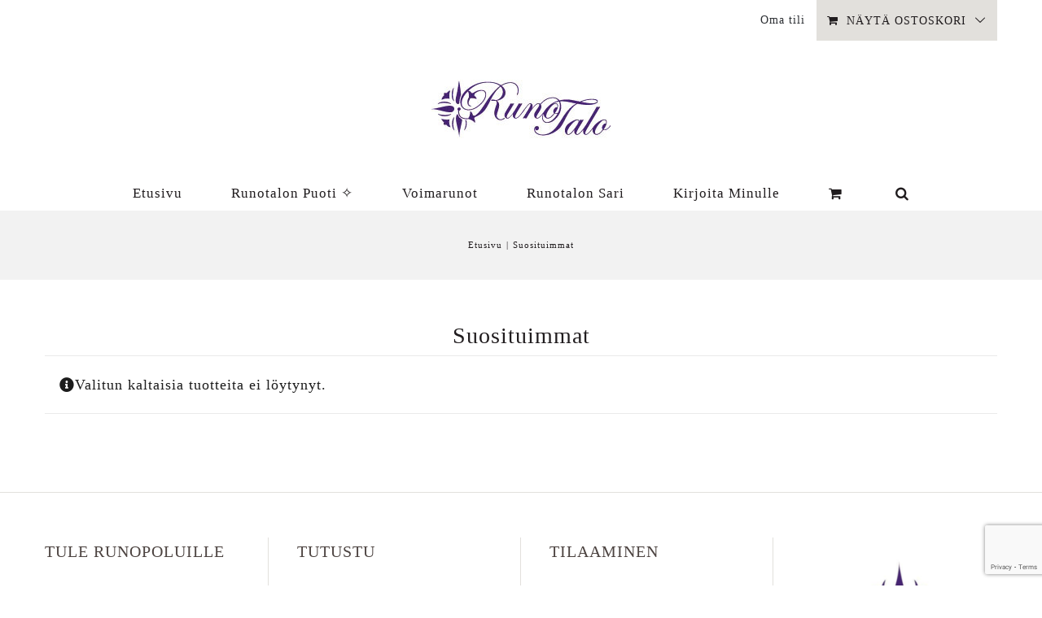

--- FILE ---
content_type: text/html; charset=UTF-8
request_url: https://runotalo.fi/tuote-osasto/runotalon-kauppa/suosituimmat/?product_count=36&product_order=desc&product_orderby=date
body_size: 20468
content:
<!DOCTYPE html>
<html class="avada-html-layout-wide avada-html-header-position-top avada-html-is-archive" lang="fi">
<head>
	<meta http-equiv="X-UA-Compatible" content="IE=edge" />
	<meta http-equiv="Content-Type" content="text/html; charset=utf-8"/>
	<meta name="viewport" content="width=device-width, initial-scale=1" />
	<meta name='robots' content='index, follow, max-image-preview:large, max-snippet:-1, max-video-preview:-1' />
	<style>img:is([sizes="auto" i], [sizes^="auto," i]) { contain-intrinsic-size: 3000px 1500px }</style>
	
	<!-- This site is optimized with the Yoast SEO plugin v26.5 - https://yoast.com/wordpress/plugins/seo/ -->
	<title>Suosituimmat Archives - Runotalon voimapuutarha</title>
	<meta name="description" content="Suosituimmat ja myydyimmät Runotalon kaupassa: Henkilökohtaiset voimakortit ja voimaruno, pikkuiset voimaa antavat voimakortit sekä voimarunokirjat." />
	<link rel="canonical" href="https://runotalo.fi/tuote-osasto/suosituimmat/" />
	<meta property="og:locale" content="fi_FI" />
	<meta property="og:type" content="article" />
	<meta property="og:title" content="Suosituimmat Archives - Runotalon voimapuutarha" />
	<meta property="og:description" content="Suosituimmat ja myydyimmät Runotalon kaupassa: Henkilökohtaiset voimakortit ja voimaruno, pikkuiset voimaa antavat voimakortit sekä voimarunokirjat." />
	<meta property="og:url" content="https://runotalo.fi/tuote-osasto/suosituimmat/" />
	<meta property="og:site_name" content="Runotalon voimapuutarha" />
	<meta name="twitter:card" content="summary_large_image" />
	<script type="application/ld+json" class="yoast-schema-graph">{"@context":"https://schema.org","@graph":[{"@type":"CollectionPage","@id":"https://runotalo.fi/tuote-osasto/suosituimmat/","url":"https://runotalo.fi/tuote-osasto/suosituimmat/","name":"Suosituimmat Archives - Runotalon voimapuutarha","isPartOf":{"@id":"https://runotalo.fi/#website"},"description":"Suosituimmat ja myydyimmät Runotalon kaupassa: Henkilökohtaiset voimakortit ja voimaruno, pikkuiset voimaa antavat voimakortit sekä voimarunokirjat.","breadcrumb":{"@id":"https://runotalo.fi/tuote-osasto/suosituimmat/#breadcrumb"},"inLanguage":"fi"},{"@type":"BreadcrumbList","@id":"https://runotalo.fi/tuote-osasto/suosituimmat/#breadcrumb","itemListElement":[{"@type":"ListItem","position":1,"name":"Home","item":"https://runotalo.fi/"},{"@type":"ListItem","position":2,"name":"Suosituimmat"}]},{"@type":"WebSite","@id":"https://runotalo.fi/#website","url":"https://runotalo.fi/","name":"Runotalon voimapuutarha","description":"Voimapuutarhan runopolut ovat sinussa itsessäsi ja lakaisemalla runopolkujasi tunnistat todelliset toiveesi ja vahvuutesi. Keräät sisimpäsi aarteita, löydät merkkejä ja opastuksia, jotka vahvistavat oman erilaisuutesi arvostamista ja rohkeutta olla yhä enemmän oma itsesi. Näitä viestejä voimarunot välittävät.","publisher":{"@id":"https://runotalo.fi/#organization"},"potentialAction":[{"@type":"SearchAction","target":{"@type":"EntryPoint","urlTemplate":"https://runotalo.fi/?s={search_term_string}"},"query-input":{"@type":"PropertyValueSpecification","valueRequired":true,"valueName":"search_term_string"}}],"inLanguage":"fi"},{"@type":"Organization","@id":"https://runotalo.fi/#organization","name":"Runotalo Oy","url":"https://runotalo.fi/","logo":{"@type":"ImageObject","inLanguage":"fi","@id":"https://runotalo.fi/#/schema/logo/image/","url":"https://runotalo.fi/wp-content/uploads/2017/01/tähtilogo16x16fav.jpg","contentUrl":"https://runotalo.fi/wp-content/uploads/2017/01/tähtilogo16x16fav.jpg","width":50,"height":50,"caption":"Runotalo Oy"},"image":{"@id":"https://runotalo.fi/#/schema/logo/image/"}}]}</script>
	<!-- / Yoast SEO plugin. -->


<link rel='dns-prefetch' href='//www.googletagmanager.com' />
<link rel='dns-prefetch' href='//assets.pinterest.com' />
<link rel="alternate" type="application/rss+xml" title="Runotalon voimapuutarha &raquo; syöte" href="https://runotalo.fi/feed/" />
<link rel="alternate" type="application/rss+xml" title="Runotalon voimapuutarha &raquo; kommenttien syöte" href="https://runotalo.fi/comments/feed/" />
					<link rel="shortcut icon" href="https://runotalo.fi/wp-content/uploads/2017/01/tähtilogo16x16fav.jpg" type="image/x-icon" />
		
		
		
				<link rel="alternate" type="application/rss+xml" title="Syöte: Runotalon voimapuutarha &raquo; Suosituimmat Osasto" href="https://runotalo.fi/tuote-osasto/suosituimmat/feed/" />
		<!-- This site uses the Google Analytics by ExactMetrics plugin v8.10.1 - Using Analytics tracking - https://www.exactmetrics.com/ -->
							<script src="//www.googletagmanager.com/gtag/js?id=G-D3R1GNQFDS"  data-cfasync="false" data-wpfc-render="false" type="text/javascript" async></script>
			<script data-cfasync="false" data-wpfc-render="false" type="text/javascript">
				var em_version = '8.10.1';
				var em_track_user = true;
				var em_no_track_reason = '';
								var ExactMetricsDefaultLocations = {"page_location":"https:\/\/runotalo.fi\/tuote-osasto\/runotalon-kauppa\/suosituimmat\/?product_count=36&product_order=desc&product_orderby=date"};
								if ( typeof ExactMetricsPrivacyGuardFilter === 'function' ) {
					var ExactMetricsLocations = (typeof ExactMetricsExcludeQuery === 'object') ? ExactMetricsPrivacyGuardFilter( ExactMetricsExcludeQuery ) : ExactMetricsPrivacyGuardFilter( ExactMetricsDefaultLocations );
				} else {
					var ExactMetricsLocations = (typeof ExactMetricsExcludeQuery === 'object') ? ExactMetricsExcludeQuery : ExactMetricsDefaultLocations;
				}

								var disableStrs = [
										'ga-disable-G-D3R1GNQFDS',
									];

				/* Function to detect opted out users */
				function __gtagTrackerIsOptedOut() {
					for (var index = 0; index < disableStrs.length; index++) {
						if (document.cookie.indexOf(disableStrs[index] + '=true') > -1) {
							return true;
						}
					}

					return false;
				}

				/* Disable tracking if the opt-out cookie exists. */
				if (__gtagTrackerIsOptedOut()) {
					for (var index = 0; index < disableStrs.length; index++) {
						window[disableStrs[index]] = true;
					}
				}

				/* Opt-out function */
				function __gtagTrackerOptout() {
					for (var index = 0; index < disableStrs.length; index++) {
						document.cookie = disableStrs[index] + '=true; expires=Thu, 31 Dec 2099 23:59:59 UTC; path=/';
						window[disableStrs[index]] = true;
					}
				}

				if ('undefined' === typeof gaOptout) {
					function gaOptout() {
						__gtagTrackerOptout();
					}
				}
								window.dataLayer = window.dataLayer || [];

				window.ExactMetricsDualTracker = {
					helpers: {},
					trackers: {},
				};
				if (em_track_user) {
					function __gtagDataLayer() {
						dataLayer.push(arguments);
					}

					function __gtagTracker(type, name, parameters) {
						if (!parameters) {
							parameters = {};
						}

						if (parameters.send_to) {
							__gtagDataLayer.apply(null, arguments);
							return;
						}

						if (type === 'event') {
														parameters.send_to = exactmetrics_frontend.v4_id;
							var hookName = name;
							if (typeof parameters['event_category'] !== 'undefined') {
								hookName = parameters['event_category'] + ':' + name;
							}

							if (typeof ExactMetricsDualTracker.trackers[hookName] !== 'undefined') {
								ExactMetricsDualTracker.trackers[hookName](parameters);
							} else {
								__gtagDataLayer('event', name, parameters);
							}
							
						} else {
							__gtagDataLayer.apply(null, arguments);
						}
					}

					__gtagTracker('js', new Date());
					__gtagTracker('set', {
						'developer_id.dNDMyYj': true,
											});
					if ( ExactMetricsLocations.page_location ) {
						__gtagTracker('set', ExactMetricsLocations);
					}
										__gtagTracker('config', 'G-D3R1GNQFDS', {"forceSSL":"true"} );
										window.gtag = __gtagTracker;										(function () {
						/* https://developers.google.com/analytics/devguides/collection/analyticsjs/ */
						/* ga and __gaTracker compatibility shim. */
						var noopfn = function () {
							return null;
						};
						var newtracker = function () {
							return new Tracker();
						};
						var Tracker = function () {
							return null;
						};
						var p = Tracker.prototype;
						p.get = noopfn;
						p.set = noopfn;
						p.send = function () {
							var args = Array.prototype.slice.call(arguments);
							args.unshift('send');
							__gaTracker.apply(null, args);
						};
						var __gaTracker = function () {
							var len = arguments.length;
							if (len === 0) {
								return;
							}
							var f = arguments[len - 1];
							if (typeof f !== 'object' || f === null || typeof f.hitCallback !== 'function') {
								if ('send' === arguments[0]) {
									var hitConverted, hitObject = false, action;
									if ('event' === arguments[1]) {
										if ('undefined' !== typeof arguments[3]) {
											hitObject = {
												'eventAction': arguments[3],
												'eventCategory': arguments[2],
												'eventLabel': arguments[4],
												'value': arguments[5] ? arguments[5] : 1,
											}
										}
									}
									if ('pageview' === arguments[1]) {
										if ('undefined' !== typeof arguments[2]) {
											hitObject = {
												'eventAction': 'page_view',
												'page_path': arguments[2],
											}
										}
									}
									if (typeof arguments[2] === 'object') {
										hitObject = arguments[2];
									}
									if (typeof arguments[5] === 'object') {
										Object.assign(hitObject, arguments[5]);
									}
									if ('undefined' !== typeof arguments[1].hitType) {
										hitObject = arguments[1];
										if ('pageview' === hitObject.hitType) {
											hitObject.eventAction = 'page_view';
										}
									}
									if (hitObject) {
										action = 'timing' === arguments[1].hitType ? 'timing_complete' : hitObject.eventAction;
										hitConverted = mapArgs(hitObject);
										__gtagTracker('event', action, hitConverted);
									}
								}
								return;
							}

							function mapArgs(args) {
								var arg, hit = {};
								var gaMap = {
									'eventCategory': 'event_category',
									'eventAction': 'event_action',
									'eventLabel': 'event_label',
									'eventValue': 'event_value',
									'nonInteraction': 'non_interaction',
									'timingCategory': 'event_category',
									'timingVar': 'name',
									'timingValue': 'value',
									'timingLabel': 'event_label',
									'page': 'page_path',
									'location': 'page_location',
									'title': 'page_title',
									'referrer' : 'page_referrer',
								};
								for (arg in args) {
																		if (!(!args.hasOwnProperty(arg) || !gaMap.hasOwnProperty(arg))) {
										hit[gaMap[arg]] = args[arg];
									} else {
										hit[arg] = args[arg];
									}
								}
								return hit;
							}

							try {
								f.hitCallback();
							} catch (ex) {
							}
						};
						__gaTracker.create = newtracker;
						__gaTracker.getByName = newtracker;
						__gaTracker.getAll = function () {
							return [];
						};
						__gaTracker.remove = noopfn;
						__gaTracker.loaded = true;
						window['__gaTracker'] = __gaTracker;
					})();
									} else {
										console.log("");
					(function () {
						function __gtagTracker() {
							return null;
						}

						window['__gtagTracker'] = __gtagTracker;
						window['gtag'] = __gtagTracker;
					})();
									}
			</script>
							<!-- / Google Analytics by ExactMetrics -->
		<script type="text/javascript">
/* <![CDATA[ */
window._wpemojiSettings = {"baseUrl":"https:\/\/s.w.org\/images\/core\/emoji\/16.0.1\/72x72\/","ext":".png","svgUrl":"https:\/\/s.w.org\/images\/core\/emoji\/16.0.1\/svg\/","svgExt":".svg","source":{"concatemoji":"https:\/\/runotalo.fi\/wp-includes\/js\/wp-emoji-release.min.js?ver=6.8.3"}};
/*! This file is auto-generated */
!function(s,n){var o,i,e;function c(e){try{var t={supportTests:e,timestamp:(new Date).valueOf()};sessionStorage.setItem(o,JSON.stringify(t))}catch(e){}}function p(e,t,n){e.clearRect(0,0,e.canvas.width,e.canvas.height),e.fillText(t,0,0);var t=new Uint32Array(e.getImageData(0,0,e.canvas.width,e.canvas.height).data),a=(e.clearRect(0,0,e.canvas.width,e.canvas.height),e.fillText(n,0,0),new Uint32Array(e.getImageData(0,0,e.canvas.width,e.canvas.height).data));return t.every(function(e,t){return e===a[t]})}function u(e,t){e.clearRect(0,0,e.canvas.width,e.canvas.height),e.fillText(t,0,0);for(var n=e.getImageData(16,16,1,1),a=0;a<n.data.length;a++)if(0!==n.data[a])return!1;return!0}function f(e,t,n,a){switch(t){case"flag":return n(e,"\ud83c\udff3\ufe0f\u200d\u26a7\ufe0f","\ud83c\udff3\ufe0f\u200b\u26a7\ufe0f")?!1:!n(e,"\ud83c\udde8\ud83c\uddf6","\ud83c\udde8\u200b\ud83c\uddf6")&&!n(e,"\ud83c\udff4\udb40\udc67\udb40\udc62\udb40\udc65\udb40\udc6e\udb40\udc67\udb40\udc7f","\ud83c\udff4\u200b\udb40\udc67\u200b\udb40\udc62\u200b\udb40\udc65\u200b\udb40\udc6e\u200b\udb40\udc67\u200b\udb40\udc7f");case"emoji":return!a(e,"\ud83e\udedf")}return!1}function g(e,t,n,a){var r="undefined"!=typeof WorkerGlobalScope&&self instanceof WorkerGlobalScope?new OffscreenCanvas(300,150):s.createElement("canvas"),o=r.getContext("2d",{willReadFrequently:!0}),i=(o.textBaseline="top",o.font="600 32px Arial",{});return e.forEach(function(e){i[e]=t(o,e,n,a)}),i}function t(e){var t=s.createElement("script");t.src=e,t.defer=!0,s.head.appendChild(t)}"undefined"!=typeof Promise&&(o="wpEmojiSettingsSupports",i=["flag","emoji"],n.supports={everything:!0,everythingExceptFlag:!0},e=new Promise(function(e){s.addEventListener("DOMContentLoaded",e,{once:!0})}),new Promise(function(t){var n=function(){try{var e=JSON.parse(sessionStorage.getItem(o));if("object"==typeof e&&"number"==typeof e.timestamp&&(new Date).valueOf()<e.timestamp+604800&&"object"==typeof e.supportTests)return e.supportTests}catch(e){}return null}();if(!n){if("undefined"!=typeof Worker&&"undefined"!=typeof OffscreenCanvas&&"undefined"!=typeof URL&&URL.createObjectURL&&"undefined"!=typeof Blob)try{var e="postMessage("+g.toString()+"("+[JSON.stringify(i),f.toString(),p.toString(),u.toString()].join(",")+"));",a=new Blob([e],{type:"text/javascript"}),r=new Worker(URL.createObjectURL(a),{name:"wpTestEmojiSupports"});return void(r.onmessage=function(e){c(n=e.data),r.terminate(),t(n)})}catch(e){}c(n=g(i,f,p,u))}t(n)}).then(function(e){for(var t in e)n.supports[t]=e[t],n.supports.everything=n.supports.everything&&n.supports[t],"flag"!==t&&(n.supports.everythingExceptFlag=n.supports.everythingExceptFlag&&n.supports[t]);n.supports.everythingExceptFlag=n.supports.everythingExceptFlag&&!n.supports.flag,n.DOMReady=!1,n.readyCallback=function(){n.DOMReady=!0}}).then(function(){return e}).then(function(){var e;n.supports.everything||(n.readyCallback(),(e=n.source||{}).concatemoji?t(e.concatemoji):e.wpemoji&&e.twemoji&&(t(e.twemoji),t(e.wpemoji)))}))}((window,document),window._wpemojiSettings);
/* ]]> */
</script>
<style id='wp-emoji-styles-inline-css' type='text/css'>

	img.wp-smiley, img.emoji {
		display: inline !important;
		border: none !important;
		box-shadow: none !important;
		height: 1em !important;
		width: 1em !important;
		margin: 0 0.07em !important;
		vertical-align: -0.1em !important;
		background: none !important;
		padding: 0 !important;
	}
</style>
<link rel='stylesheet' id='bbp-default-css' href='https://runotalo.fi/wp-content/plugins/bbpress/templates/default/css/bbpress.min.css?ver=2.6.14' type='text/css' media='all' />
<link rel='stylesheet' id='pntrst_stylesheet-css' href='https://runotalo.fi/wp-content/plugins/bws-pinterest/css/style.css?ver=1.2.1' type='text/css' media='all' />
<link rel='stylesheet' id='contact-form-7-css' href='https://runotalo.fi/wp-content/plugins/contact-form-7/includes/css/styles.css?ver=6.1.4' type='text/css' media='all' />
<style id='woocommerce-inline-inline-css' type='text/css'>
.woocommerce form .form-row .required { visibility: visible; }
</style>
<link rel='stylesheet' id='bsp-css' href='https://runotalo.fi/wp-content/plugins/bbp-style-pack/css/bspstyle.css?ver=1761311088' type='text/css' media='screen' />
<link rel='stylesheet' id='dashicons-css' href='https://runotalo.fi/wp-includes/css/dashicons.min.css?ver=6.8.3' type='text/css' media='all' />
<link rel='stylesheet' id='brands-styles-css' href='https://runotalo.fi/wp-content/plugins/woocommerce/assets/css/brands.css?ver=10.3.6' type='text/css' media='all' />
<link rel='stylesheet' id='fusion-dynamic-css-css' href='https://runotalo.fi/wp-content/uploads/fusion-styles/1b72342f0f74be421da2200cb3f8e7b3.min.css?ver=3.13.3' type='text/css' media='all' />
<script type="text/javascript" id="woocommerce-google-analytics-integration-gtag-js-after">
/* <![CDATA[ */
/* Google Analytics for WooCommerce (gtag.js) */
					window.dataLayer = window.dataLayer || [];
					function gtag(){dataLayer.push(arguments);}
					// Set up default consent state.
					for ( const mode of [{"analytics_storage":"denied","ad_storage":"denied","ad_user_data":"denied","ad_personalization":"denied","region":["AT","BE","BG","HR","CY","CZ","DK","EE","FI","FR","DE","GR","HU","IS","IE","IT","LV","LI","LT","LU","MT","NL","NO","PL","PT","RO","SK","SI","ES","SE","GB","CH"]}] || [] ) {
						gtag( "consent", "default", { "wait_for_update": 500, ...mode } );
					}
					gtag("js", new Date());
					gtag("set", "developer_id.dOGY3NW", true);
					gtag("config", "G-MQ3LD29BP7", {"track_404":true,"allow_google_signals":true,"logged_in":false,"linker":{"domains":[],"allow_incoming":false},"custom_map":{"dimension1":"logged_in"}});
/* ]]> */
</script>
<script type="text/javascript" src="https://runotalo.fi/wp-content/plugins/google-analytics-dashboard-for-wp/assets/js/frontend-gtag.min.js?ver=8.10.1" id="exactmetrics-frontend-script-js" async="async" data-wp-strategy="async"></script>
<script data-cfasync="false" data-wpfc-render="false" type="text/javascript" id='exactmetrics-frontend-script-js-extra'>/* <![CDATA[ */
var exactmetrics_frontend = {"js_events_tracking":"true","download_extensions":"zip,mp3,mpeg,pdf,docx,pptx,xlsx,rar","inbound_paths":"[{\"path\":\"\\\/go\\\/\",\"label\":\"affiliate\"},{\"path\":\"\\\/recommend\\\/\",\"label\":\"affiliate\"}]","home_url":"https:\/\/runotalo.fi","hash_tracking":"false","v4_id":"G-D3R1GNQFDS"};/* ]]> */
</script>
<script type="text/javascript" src="https://runotalo.fi/wp-includes/js/jquery/jquery.min.js?ver=3.7.1" id="jquery-core-js"></script>
<script type="text/javascript" src="https://runotalo.fi/wp-includes/js/jquery/jquery-migrate.min.js?ver=3.4.1" id="jquery-migrate-js"></script>
<script type="text/javascript" src="https://runotalo.fi/wp-content/plugins/woocommerce/assets/js/jquery-blockui/jquery.blockUI.min.js?ver=2.7.0-wc.10.3.6" id="wc-jquery-blockui-js" defer="defer" data-wp-strategy="defer"></script>
<script type="text/javascript" id="wc-add-to-cart-js-extra">
/* <![CDATA[ */
var wc_add_to_cart_params = {"ajax_url":"\/wp-admin\/admin-ajax.php","wc_ajax_url":"\/?wc-ajax=%%endpoint%%","i18n_view_cart":"N\u00e4yt\u00e4 ostoskori","cart_url":"https:\/\/runotalo.fi\/cart\/","is_cart":"","cart_redirect_after_add":"no"};
/* ]]> */
</script>
<script type="text/javascript" src="https://runotalo.fi/wp-content/plugins/woocommerce/assets/js/frontend/add-to-cart.min.js?ver=10.3.6" id="wc-add-to-cart-js" defer="defer" data-wp-strategy="defer"></script>
<script type="text/javascript" src="https://runotalo.fi/wp-content/plugins/woocommerce/assets/js/js-cookie/js.cookie.min.js?ver=2.1.4-wc.10.3.6" id="wc-js-cookie-js" defer="defer" data-wp-strategy="defer"></script>
<script type="text/javascript" id="woocommerce-js-extra">
/* <![CDATA[ */
var woocommerce_params = {"ajax_url":"\/wp-admin\/admin-ajax.php","wc_ajax_url":"\/?wc-ajax=%%endpoint%%","i18n_password_show":"N\u00e4yt\u00e4 salasana","i18n_password_hide":"Piilota salasana"};
/* ]]> */
</script>
<script type="text/javascript" src="https://runotalo.fi/wp-content/plugins/woocommerce/assets/js/frontend/woocommerce.min.js?ver=10.3.6" id="woocommerce-js" defer="defer" data-wp-strategy="defer"></script>
<link rel="https://api.w.org/" href="https://runotalo.fi/wp-json/" /><link rel="alternate" title="JSON" type="application/json" href="https://runotalo.fi/wp-json/wp/v2/product_cat/1184" /><link rel="EditURI" type="application/rsd+xml" title="RSD" href="https://runotalo.fi/xmlrpc.php?rsd" />
<meta name="generator" content="WordPress 6.8.3" />
<meta name="generator" content="WooCommerce 10.3.6" />
<script>
  (function(w, d, t, s, n) {
    w.FlodeskObject = n;
    var fn = function() {
      (w[n].q = w[n].q || []).push(arguments);
    };
    w[n] = w[n] || fn;
    var f = d.getElementsByTagName(t)[0];
    var e = d.createElement(t);
    var h = '?v=' + new Date().getTime();
    e.async = true;
    e.src = s + h;
    f.parentNode.insertBefore(e, f);
  })(window, document, 'script', 'https://assets.flodesk.com/universal.js', 'fd');
</script><style type="text/css" id="css-fb-visibility">@media screen and (max-width: 641px){.fusion-no-small-visibility{display:none !important;}body .sm-text-align-center{text-align:center !important;}body .sm-text-align-left{text-align:left !important;}body .sm-text-align-right{text-align:right !important;}body .sm-flex-align-center{justify-content:center !important;}body .sm-flex-align-flex-start{justify-content:flex-start !important;}body .sm-flex-align-flex-end{justify-content:flex-end !important;}body .sm-mx-auto{margin-left:auto !important;margin-right:auto !important;}body .sm-ml-auto{margin-left:auto !important;}body .sm-mr-auto{margin-right:auto !important;}body .fusion-absolute-position-small{position:absolute;top:auto;width:100%;}.awb-sticky.awb-sticky-small{ position: sticky; top: var(--awb-sticky-offset,0); }}@media screen and (min-width: 642px) and (max-width: 1024px){.fusion-no-medium-visibility{display:none !important;}body .md-text-align-center{text-align:center !important;}body .md-text-align-left{text-align:left !important;}body .md-text-align-right{text-align:right !important;}body .md-flex-align-center{justify-content:center !important;}body .md-flex-align-flex-start{justify-content:flex-start !important;}body .md-flex-align-flex-end{justify-content:flex-end !important;}body .md-mx-auto{margin-left:auto !important;margin-right:auto !important;}body .md-ml-auto{margin-left:auto !important;}body .md-mr-auto{margin-right:auto !important;}body .fusion-absolute-position-medium{position:absolute;top:auto;width:100%;}.awb-sticky.awb-sticky-medium{ position: sticky; top: var(--awb-sticky-offset,0); }}@media screen and (min-width: 1025px){.fusion-no-large-visibility{display:none !important;}body .lg-text-align-center{text-align:center !important;}body .lg-text-align-left{text-align:left !important;}body .lg-text-align-right{text-align:right !important;}body .lg-flex-align-center{justify-content:center !important;}body .lg-flex-align-flex-start{justify-content:flex-start !important;}body .lg-flex-align-flex-end{justify-content:flex-end !important;}body .lg-mx-auto{margin-left:auto !important;margin-right:auto !important;}body .lg-ml-auto{margin-left:auto !important;}body .lg-mr-auto{margin-right:auto !important;}body .fusion-absolute-position-large{position:absolute;top:auto;width:100%;}.awb-sticky.awb-sticky-large{ position: sticky; top: var(--awb-sticky-offset,0); }}</style>	<noscript><style>.woocommerce-product-gallery{ opacity: 1 !important; }</style></noscript>
	<style type="text/css">.recentcomments a{display:inline !important;padding:0 !important;margin:0 !important;}</style>
	<style>
		#applepay:hover,
		.checkout_provider_button:hover,
		.wb-paytrail-maksutavat-tokenized-payment-method-title:hover,
		.bank-button:hover { 
			outline: 1px solid #0079c1		}

		.checkout_provider_button-border,
		.paytrail_card_selected,
		.bank-button-border {
			outline: 1px solid #0079c1		}

		.paytrail_kassa_payment_button_title_wrapper {
			background: #ebebeb !important;
			color: #323232 !important;
		}

		.wb_paytrail_collector_calculator_wrap {
			background: #082229 !important;
			color: #ffffff !important;
		}

		#wb_paytrail_collector_erittely {
			color: #082229 !important;
		}

		table.collector_table {
			border: 1px solid #082229 !important;
		}
	</style>

		<style type="text/css" id="wp-custom-css">
			/*WooCommerce-ilmoitus ylälaidassa: */

p.woocommerce-store-notice.demo_store {
    background-color: #7f6a5c;
    color:#ffffff;
	font-size:14px;
}
a.woocommerce-store-notice__dismiss-link {
    color:#cccccc !important;
}

/*Kassa-sivu mobiilissa: reuna pois ja rivitys pitkille sanoille: */

@media (max-width: 400px) {

#wrapper .woocommerce form.checkout  {
    width: 120% !important;
	margin-left: -30px!important;
	margin-right: -30px!important;
	 word-wrap: break-word;
   max-width: 400px;
}

}
/*ladattavat kiitossivulla*/
@media only screen and (max-width: 600px) {
    /* Piilotetaan ladattavien tuotteiden taulukon otsikkorivi mobiilinäytöille */
    .woocommerce-table.shop_table.shop_table_responsive.order_details thead {
        display: none;
    }

    /* Muokkaa jokaisen ladattavan tuotteen rivin tyyliä mobiilinäytöille */
    .woocommerce-table.shop_table.shop_table_responsive.order_details tbody tr {
        display: block;
        padding: 10px 0; /* Lisää hieman tilaa solujen väliin */
        border-bottom: 0px solid #ccc;
        margin-bottom: 20px; /* Lisää tilaa tuotteiden välille */
    }

    /* Muokkaa jokaisen ladattavan tuotteen solun tyyliä mobiilinäytöille */
    .woocommerce-table.shop_table.shop_table_responsive.order_details tbody td {
        display: block;
        width: 100%;
        clear: both; /* Varoittaa, ettei elementti voi mennä oikealle tai vasemmalle toisen elementin ympärille */
        text-align: left; /* Asettaa tekstin vasemmalle */
        margin-bottom: 10px; /* Lisää tilaa solujen väliin */
    }

    /* Muokkaa ladattavien tuotteiden otsikon solujen tyyliä mobiilinäytöille */
    .woocommerce-table.shop_table.shop_table_responsive.order_details tbody td.download-product::before,
    .woocommerce-table.shop_table.shop_table_responsive.order_details tbody td.download-remaining::before,
    .woocommerce-table.shop_table.shop_table_responsive.order_details tbody td.download-expires::before,
    .woocommerce-table.shop_table.shop_table_responsive.order_details tbody td.download-file::before {
        content: attr(data-title) ":";
        float: left;
        font-weight: bold;
    }

    /* Piilotetaan turhat elementit */
    .woocommerce-table.shop_table.shop_table_responsive.order_details tbody .product-thumbnail,
    .woocommerce-table.shop_table.shop_table_responsive.order_details tbody .product-quantity {
        display: none;
    }

    /* Näytä välisumma ja yhteensä sarakkeet */
    .woocommerce-table.shop_table.shop_table_responsive.order_details tfoot th,
    .woocommerce-table.shop_table.shop_table_responsive.order_details tfoot td {
        display: table-cell;
    }

    /* Lisää välistysrivi */
    .woocommerce-table.shop_table.shop_table_responsive.order_details tbody tr.spacing-row {
        height: 20px; /* Aseta korkeus haluamaksesi välimatkaksi */
        margin-bottom: 20px; /* Lisää tilaa tuotteiden välille */
    }

    /* Piilota ylimääräiset elementit */
    .woocommerce-table.shop_table.order_details tbody .nobr {
        display: none;
    }
	
.woocommerce-table.shop_table.shop_table_responsive.order_details tbody tr:not(:first-of-type) {
    border-top: 0px solid!important;
}
}


/*Kiitos-sivun tuotelistaus responsiiviseksi*/
@media only screen and (max-width: 600px) {
    /* Piilota otsikkorivi mobiilinäytöille */
    .woocommerce-table.shop_table.order_details thead tr {
        display: none;
    }

    /* Aseta jokaiselle solulle täysi leveys ja pieni marginaali ylös ja alas */
    .woocommerce-table.shop_table.order_details tbody td,
    .woocommerce-table.shop_table.order_details tbody th {
        width: 100%;
        margin: 2px;
        display: block;
    }

    /* Aseta tuotekuva ja tuotteen nimi vierekkäin */
    .woocommerce-table.shop_table.order_details tbody td .fusion-product-name-wrapper {
        display: inline-block;
        width: auto;
        vertical-align: top;
    }

    /* Aseta yhteismäärä solu näkymään omalla rivillä */
    .woocommerce-table.shop_table.order_details tbody td .product-total {
        display: block;
        margin-top: 10px; /* Lisää tarvittaessa tilaa tuotekuvan ja tuotteen nimen ja yhteismäärän välille */
    }

    /* Piilota turhat elementit */
    .woocommerce-table.shop_table.order_details tbody .product-thumbnail,
    .woocommerce-table.shop_table.order_details tbody .product-quantity {
        display: none;
    }

    /* Aseta välisumma ja yhteensä sarakkeet näkyviin */
    .woocommerce-table.shop_table.order_details tfoot th,
    .woocommerce-table.shop_table.order_details tfoot td {
        display: table-cell;
    }

    /* Lisää jokaiselle tuotteen riville selkeä ero */
    .woocommerce-table.shop_table.shop_table_responsive.order_details tbody tr:not(:first-of-type) {
        margin-top: 20px;
        border-top: 1px solid #ccc;
        padding-top: 20px;
    }
}
		</style>
				<script type="text/javascript">
			var doc = document.documentElement;
			doc.setAttribute( 'data-useragent', navigator.userAgent );
		</script>
		
	<!-- Meta Pixel Code -->
<script>
!function(f,b,e,v,n,t,s)
{if(f.fbq)return;n=f.fbq=function(){n.callMethod?
n.callMethod.apply(n,arguments):n.queue.push(arguments)};
if(!f._fbq)f._fbq=n;n.push=n;n.loaded=!0;n.version='2.0';
n.queue=[];t=b.createElement(e);t.async=!0;
t.src=v;s=b.getElementsByTagName(e)[0];
s.parentNode.insertBefore(t,s)}(window, document,'script',
'https://connect.facebook.net/en_US/fbevents.js');
fbq('init', '1431872301035405');
fbq('track', 'PageView');
</script>
<noscript><img height="1" width="1" style="display:none"
src="https://www.facebook.com/tr?id=1431872301035405&ev=PageView&noscript=1"
/></noscript>
<!-- End Meta Pixel Code --></head>

<body class="archive tax-product_cat term-suosituimmat term-1184 wp-theme-Avada theme-Avada woocommerce woocommerce-page woocommerce-no-js fusion-image-hovers fusion-pagination-sizing fusion-button_type-flat fusion-button_span-no fusion-button_gradient-linear avada-image-rollover-circle-yes avada-image-rollover-yes avada-image-rollover-direction-center_horiz fusion-body ltr fusion-sticky-header no-tablet-sticky-header no-mobile-sticky-header no-mobile-slidingbar fusion-disable-outline fusion-sub-menu-fade mobile-logo-pos-center layout-wide-mode avada-has-boxed-modal-shadow-none layout-scroll-offset-full avada-has-zero-margin-offset-top fusion-top-header menu-text-align-center fusion-woo-product-design-classic fusion-woo-shop-page-columns-3 fusion-woo-related-columns-4 fusion-woo-archive-page-columns-4 fusion-woocommerce-equal-heights avada-has-woo-gallery-disabled woo-sale-badge-circle woo-outofstock-badge-top_bar mobile-menu-design-modern fusion-show-pagination-text fusion-header-layout-v5 avada-responsive avada-footer-fx-none avada-menu-highlight-style-bar fusion-search-form-classic fusion-main-menu-search-dropdown fusion-avatar-square avada-sticky-shrinkage avada-dropdown-styles avada-blog-layout-grid avada-blog-archive-layout-grid avada-header-shadow-no avada-menu-icon-position-left avada-has-megamenu-shadow avada-has-pagetitle-100-width avada-has-mobile-menu-search avada-has-main-nav-search-icon avada-has-titlebar-bar_and_content avada-has-pagination-padding avada-flyout-menu-direction-fade avada-ec-views-v1 awb-link-decoration" data-awb-post-id="">
	
<script type="text/javascript" id="bbp-swap-no-js-body-class">
	document.body.className = document.body.className.replace( 'bbp-no-js', 'bbp-js' );
</script>

	<a class="skip-link screen-reader-text" href="#content">Sisältö</a>

	<div id="boxed-wrapper">
		
		<div id="wrapper" class="fusion-wrapper">
			<div id="home" style="position:relative;top:-1px;"></div>
							
					
			<header class="fusion-header-wrapper">
				<div class="fusion-header-v5 fusion-logo-alignment fusion-logo-center fusion-sticky-menu- fusion-sticky-logo-1 fusion-mobile-logo-1 fusion-sticky-menu-only fusion-header-menu-align-center fusion-mobile-menu-design-modern">
					
<div class="fusion-secondary-header">
	<div class="fusion-row">
							<div class="fusion-alignright">
				<nav class="fusion-secondary-menu" role="navigation" aria-label="Secondary Menu"><ul id="menu-ylapalkki" class="menu"><li  id="menu-item-37745"  class="menu-item menu-item-type-custom menu-item-object-custom menu-item-37745"  data-item-id="37745"><a  href="https://runotalo.fi/my-account/" class="fusion-bar-highlight"><span class="menu-text">Oma tili</span></a></li><li class="fusion-custom-menu-item fusion-menu-cart fusion-secondary-menu-cart"><a class="fusion-secondary-menu-icon fusion-bar-highlight" href="https://runotalo.fi/cart/"><span class="menu-text" aria-label="Tarkastele ostoskoria">Näytä ostoskori</span></a></li></ul></nav><nav class="fusion-mobile-nav-holder fusion-mobile-menu-text-align-left" aria-label="Secondary Mobile Menu"></nav>			</div>
			</div>
</div>
<div class="fusion-header-sticky-height"></div>
<div class="fusion-sticky-header-wrapper"> <!-- start fusion sticky header wrapper -->
	<div class="fusion-header">
		<div class="fusion-row">
							<div class="fusion-logo" data-margin-top="31px" data-margin-bottom="31px" data-margin-left="0px" data-margin-right="0px">
			<a class="fusion-logo-link"  href="https://runotalo.fi/" >

						<!-- standard logo -->
			<img src="https://runotalo.fi/wp-content/uploads/2016/12/runotalo_net.jpg" srcset="https://runotalo.fi/wp-content/uploads/2016/12/runotalo_net.jpg 1x" width="220" height="103" alt="Runotalon voimapuutarha logo" data-retina_logo_url="" class="fusion-standard-logo" />

											<!-- mobile logo -->
				<img src="https://runotalo.fi/wp-content/uploads/2016/12/runotalo_net.jpg" srcset="https://runotalo.fi/wp-content/uploads/2016/12/runotalo_net.jpg 1x" width="220" height="103" alt="Runotalon voimapuutarha logo" data-retina_logo_url="" class="fusion-mobile-logo" />
			
											<!-- sticky header logo -->
				<img src="https://runotalo.fi/wp-content/uploads/2016/12/runotalo_net.jpg" srcset="https://runotalo.fi/wp-content/uploads/2016/12/runotalo_net.jpg 1x" width="220" height="103" alt="Runotalon voimapuutarha logo" data-retina_logo_url="" class="fusion-sticky-logo" />
					</a>
		</div>
								<div class="fusion-mobile-menu-icons">
							<a href="#" class="fusion-icon awb-icon-bars" aria-label="Matkapuhelin:" aria-expanded="false"></a>
		
					<a href="#" class="fusion-icon awb-icon-search" aria-label="Matkapuhelin:"></a>
		
		
					<a href="https://runotalo.fi/cart/" class="fusion-icon awb-icon-shopping-cart"  aria-label="Näytä ostoskori"></a>
			</div>
			
					</div>
	</div>
	<div class="fusion-secondary-main-menu">
		<div class="fusion-row">
			<nav class="fusion-main-menu" aria-label="Laajenna päävalikko"><ul id="menu-paavalikko" class="fusion-menu"><li  id="menu-item-40279"  class="menu-item menu-item-type-post_type menu-item-object-page menu-item-home menu-item-40279"  data-item-id="40279"><a  href="https://runotalo.fi/" class="fusion-bar-highlight"><span class="menu-text">Etusivu</span></a></li><li  id="menu-item-38739"  class="menu-item menu-item-type-taxonomy menu-item-object-product_cat menu-item-has-children menu-item-38739 fusion-dropdown-menu"  data-item-id="38739"><a  href="https://runotalo.fi/tuote-osasto/runotalon-kauppa/" class="fusion-bar-highlight"><span class="menu-text">Runotalon puoti ✧</span></a><ul class="sub-menu"><li  id="menu-item-34217"  class="menu-item menu-item-type-taxonomy menu-item-object-product_cat menu-item-34217 fusion-dropdown-submenu" ><a  title="Voimakortit ja voimarunot" href="https://runotalo.fi/tuote-osasto/runotalon-kauppa/voimarunot-ja-voimakortit/" class="fusion-bar-highlight"><span>Voimarunot ja voimakortit ✧</span></a></li><li  id="menu-item-36309"  class="menu-item menu-item-type-taxonomy menu-item-object-product_cat menu-item-36309 fusion-dropdown-submenu" ><a  title="Voimarunokirjat, kalenterit ja muistikirjat" href="https://runotalo.fi/tuote-osasto/runotalon-kauppa/kirjat-ja-kalenterit/" class="fusion-bar-highlight"><span>Kalenterit ja voimarunokirjat ✧</span></a></li><li  id="menu-item-36986"  class="menu-item menu-item-type-taxonomy menu-item-object-product_cat menu-item-36986 fusion-dropdown-submenu" ><a  title="Kurssit ja tapahtumat" href="https://runotalo.fi/tuote-osasto/runotalon-kauppa/kurssit/" class="fusion-bar-highlight"><span>Yhdessä kulkien ✧</span></a></li></ul></li><li  id="menu-item-19244"  class="menu-item menu-item-type-post_type menu-item-object-page menu-item-has-children menu-item-19244 fusion-dropdown-menu"  data-item-id="19244"><a  title="Voimaa antavia kauniita lyhyitä runoja aiheittain" href="https://runotalo.fi/voimarunot-aiheittain/" class="fusion-bar-highlight"><span class="menu-text">Voimarunot</span></a><ul class="sub-menu"><li  id="menu-item-35741"  class="menu-item menu-item-type-post_type menu-item-object-page menu-item-35741 fusion-dropdown-submenu" ><a  href="https://runotalo.fi/voimarunot-aiheittain/lyhyet-voimarunot-voima-aforismit/" class="fusion-bar-highlight"><span>Lyhyet runot ja aforismit</span></a></li><li  id="menu-item-18459"  class="menu-item menu-item-type-post_type menu-item-object-page menu-item-18459 fusion-dropdown-submenu" ><a  href="https://runotalo.fi/blogi/" class="fusion-bar-highlight"><span>Voimarunoblogi</span></a></li><li  id="menu-item-38242"  class="menu-item menu-item-type-post_type menu-item-object-page menu-item-38242 fusion-dropdown-submenu" ><a  href="https://runotalo.fi/kokoelma-2025-voimakortit-ja-voimarunot/" class="fusion-bar-highlight"><span>Keräilykokoelma 2025</span></a></li><li  id="menu-item-40658"  class="menu-item menu-item-type-post_type menu-item-object-page menu-item-40658 fusion-dropdown-submenu" ><a  href="https://runotalo.fi/kerailykokoelma-2026-voimakortit-ja-voimarunot/" class="fusion-bar-highlight"><span>Keräilykokoelma 2026</span></a></li></ul></li><li  id="menu-item-34238"  class="menu-item menu-item-type-post_type menu-item-object-page menu-item-34238"  data-item-id="34238"><a  href="https://runotalo.fi/runotalon-sari/" class="fusion-bar-highlight"><span class="menu-text">Runotalon Sari</span></a></li><li  id="menu-item-33016"  class="menu-item menu-item-type-post_type menu-item-object-page menu-item-33016"  data-item-id="33016"><a  href="https://runotalo.fi/yhteydenotto/" class="fusion-bar-highlight"><span class="menu-text">Kirjoita minulle</span></a></li><li class="fusion-custom-menu-item fusion-menu-cart fusion-main-menu-cart fusion-widget-cart-counter"><a class="fusion-main-menu-icon fusion-bar-highlight" href="https://runotalo.fi/cart/"><span class="menu-text" aria-label="Tarkastele ostoskoria"></span></a></li><li class="fusion-custom-menu-item fusion-main-menu-search"><a class="fusion-main-menu-icon fusion-bar-highlight" href="#" aria-label="Hae" data-title="Hae" title="Hae" role="button" aria-expanded="false"></a><div class="fusion-custom-menu-item-contents">		<form role="search" class="searchform fusion-search-form  fusion-search-form-classic" method="get" action="https://runotalo.fi/">
			<div class="fusion-search-form-content">

				
				<div class="fusion-search-field search-field">
					<label><span class="screen-reader-text">Etsi:</span>
													<input type="search" value="" name="s" class="s" placeholder="Hae..." required aria-required="true" aria-label="Hae..."/>
											</label>
				</div>
				<div class="fusion-search-button search-button">
					<input type="submit" class="fusion-search-submit searchsubmit" aria-label="Hae" value="&#xf002;" />
									</div>

				
			</div>


			
		</form>
		</div></li></ul></nav><div class="fusion-mobile-navigation"><ul id="menu-paavalikko-1" class="fusion-mobile-menu"><li   class="menu-item menu-item-type-post_type menu-item-object-page menu-item-home menu-item-40279"  data-item-id="40279"><a  href="https://runotalo.fi/" class="fusion-bar-highlight"><span class="menu-text">Etusivu</span></a></li><li   class="menu-item menu-item-type-taxonomy menu-item-object-product_cat menu-item-has-children menu-item-38739 fusion-dropdown-menu"  data-item-id="38739"><a  href="https://runotalo.fi/tuote-osasto/runotalon-kauppa/" class="fusion-bar-highlight"><span class="menu-text">Runotalon puoti ✧</span></a><ul class="sub-menu"><li   class="menu-item menu-item-type-taxonomy menu-item-object-product_cat menu-item-34217 fusion-dropdown-submenu" ><a  title="Voimakortit ja voimarunot" href="https://runotalo.fi/tuote-osasto/runotalon-kauppa/voimarunot-ja-voimakortit/" class="fusion-bar-highlight"><span>Voimarunot ja voimakortit ✧</span></a></li><li   class="menu-item menu-item-type-taxonomy menu-item-object-product_cat menu-item-36309 fusion-dropdown-submenu" ><a  title="Voimarunokirjat, kalenterit ja muistikirjat" href="https://runotalo.fi/tuote-osasto/runotalon-kauppa/kirjat-ja-kalenterit/" class="fusion-bar-highlight"><span>Kalenterit ja voimarunokirjat ✧</span></a></li><li   class="menu-item menu-item-type-taxonomy menu-item-object-product_cat menu-item-36986 fusion-dropdown-submenu" ><a  title="Kurssit ja tapahtumat" href="https://runotalo.fi/tuote-osasto/runotalon-kauppa/kurssit/" class="fusion-bar-highlight"><span>Yhdessä kulkien ✧</span></a></li></ul></li><li   class="menu-item menu-item-type-post_type menu-item-object-page menu-item-has-children menu-item-19244 fusion-dropdown-menu"  data-item-id="19244"><a  title="Voimaa antavia kauniita lyhyitä runoja aiheittain" href="https://runotalo.fi/voimarunot-aiheittain/" class="fusion-bar-highlight"><span class="menu-text">Voimarunot</span></a><ul class="sub-menu"><li   class="menu-item menu-item-type-post_type menu-item-object-page menu-item-35741 fusion-dropdown-submenu" ><a  href="https://runotalo.fi/voimarunot-aiheittain/lyhyet-voimarunot-voima-aforismit/" class="fusion-bar-highlight"><span>Lyhyet runot ja aforismit</span></a></li><li   class="menu-item menu-item-type-post_type menu-item-object-page menu-item-18459 fusion-dropdown-submenu" ><a  href="https://runotalo.fi/blogi/" class="fusion-bar-highlight"><span>Voimarunoblogi</span></a></li><li   class="menu-item menu-item-type-post_type menu-item-object-page menu-item-38242 fusion-dropdown-submenu" ><a  href="https://runotalo.fi/kokoelma-2025-voimakortit-ja-voimarunot/" class="fusion-bar-highlight"><span>Keräilykokoelma 2025</span></a></li><li   class="menu-item menu-item-type-post_type menu-item-object-page menu-item-40658 fusion-dropdown-submenu" ><a  href="https://runotalo.fi/kerailykokoelma-2026-voimakortit-ja-voimarunot/" class="fusion-bar-highlight"><span>Keräilykokoelma 2026</span></a></li></ul></li><li   class="menu-item menu-item-type-post_type menu-item-object-page menu-item-34238"  data-item-id="34238"><a  href="https://runotalo.fi/runotalon-sari/" class="fusion-bar-highlight"><span class="menu-text">Runotalon Sari</span></a></li><li   class="menu-item menu-item-type-post_type menu-item-object-page menu-item-33016"  data-item-id="33016"><a  href="https://runotalo.fi/yhteydenotto/" class="fusion-bar-highlight"><span class="menu-text">Kirjoita minulle</span></a></li></ul></div>
<nav class="fusion-mobile-nav-holder fusion-mobile-menu-text-align-left" aria-label="Main Menu Mobile"></nav>

			
<div class="fusion-clearfix"></div>
<div class="fusion-mobile-menu-search">
			<form role="search" class="searchform fusion-search-form  fusion-search-form-classic" method="get" action="https://runotalo.fi/">
			<div class="fusion-search-form-content">

				
				<div class="fusion-search-field search-field">
					<label><span class="screen-reader-text">Etsi:</span>
													<input type="search" value="" name="s" class="s" placeholder="Hae..." required aria-required="true" aria-label="Hae..."/>
											</label>
				</div>
				<div class="fusion-search-button search-button">
					<input type="submit" class="fusion-search-submit searchsubmit" aria-label="Hae" value="&#xf002;" />
									</div>

				
			</div>


			
		</form>
		</div>
		</div>
	</div>
</div> <!-- end fusion sticky header wrapper -->
				</div>
				<div class="fusion-clearfix"></div>
			</header>
								
							<div id="sliders-container" class="fusion-slider-visibility">
					</div>
				
					
							
			<section class="avada-page-titlebar-wrapper" aria-label="Sivun otsikko">
	<div class="fusion-page-title-bar fusion-page-title-bar-none fusion-page-title-bar-center">
		<div class="fusion-page-title-row">
			<div class="fusion-page-title-wrapper">
				<div class="fusion-page-title-captions">

					
																		<div class="fusion-page-title-secondary">
								<nav class="fusion-breadcrumbs awb-yoast-breadcrumbs" aria-label="Breadcrumb"><ol class="awb-breadcrumb-list"><li class="fusion-breadcrumb-item awb-breadcrumb-sep awb-home" ><a href="https://runotalo.fi" class="fusion-breadcrumb-link"><span >Etusivu</span></a></li><li class="fusion-breadcrumb-item"  aria-current="page"><span  class="breadcrumb-leaf">Suosituimmat</span></li></ol></nav>							</div>
											
				</div>

				
			</div>
		</div>
	</div>
</section>

						<main id="main" class="clearfix ">
				<div class="fusion-row" style="">
		<div class="woocommerce-container">
			<section id="content" class=" full-width" style="width: 100%;">
		<header class="woocommerce-products-header">
	
	<div class="term-description"><h2 style="text-align: center" data-fontsize="28" data-lineheight="35">Suosituimmat</h2>
</div></header>
<div class="woocommerce-no-products-found">
	
	<div class="wc-block-components-notice-banner is-info" role="status">
		<svg xmlns="http://www.w3.org/2000/svg" viewBox="0 0 24 24" width="24" height="24" aria-hidden="true" focusable="false">
			<path d="M12 3.2c-4.8 0-8.8 3.9-8.8 8.8 0 4.8 3.9 8.8 8.8 8.8 4.8 0 8.8-3.9 8.8-8.8 0-4.8-4-8.8-8.8-8.8zm0 16c-4 0-7.2-3.3-7.2-7.2C4.8 8 8 4.8 12 4.8s7.2 3.3 7.2 7.2c0 4-3.2 7.2-7.2 7.2zM11 17h2v-6h-2v6zm0-8h2V7h-2v2z"></path>
		</svg>
		<div class="wc-block-components-notice-banner__content">
			Valitun kaltaisia tuotteita ei löytynyt.		</div>
	</div>
</div>

	</section>
</div>
						
					</div>  <!-- fusion-row -->
				</main>  <!-- #main -->
				
				
								
					
		<div class="fusion-footer">
					
	<footer class="fusion-footer-widget-area fusion-widget-area">
		<div class="fusion-row">
			<div class="fusion-columns fusion-columns-4 fusion-widget-area">
				
																									<div class="fusion-column col-lg-3 col-md-3 col-sm-3 fusion-has-widgets">
							<section id="text-18" class="fusion-footer-widget-column widget widget_text" style="border-style: solid;border-color:transparent;border-width:0px;"><h4 class="widget-title">TULE RUNOPOLUILLE</h4>			<div class="textwidget"><div>
<p><a href="https://runotalo.fi/tilaa-ilmainen-voimakirje/">Tilaa ilmainen voimarunokirje</a></p>
<p><a href="https://runotalo.fi/tuote/nain-kaytat-voimakortteja-ilmainen-opas/">Tilaa voimakorttiopas</a></p>
<p><a href="https://runotalo.fi/rekisteriseloste-ja-tietosuoja/">Rekisteriseloste</a></p>
</div>
</div>
		<div style="clear:both;"></div></section>																					</div>
																										<div class="fusion-column col-lg-3 col-md-3 col-sm-3 fusion-has-widgets">
							<section id="text-15" class="fusion-footer-widget-column widget widget_text" style="border-style: solid;border-color:transparent;border-width:0px;"><h4 class="widget-title">TUTUSTU</h4>			<div class="textwidget"><p><a href="https://runotalo.fi/runotalon-sari/">Runotalon Sari</a></p>
<p><a href="https://runotalo.fi/voimarunot/">Voimarunosivut</a></p>
<p><a href="https://runotalo.fi/tuote-osasto/runotalon-kauppa/">Voimakorttikauppa</a></p>
</div>
		<div style="clear:both;"></div></section>																					</div>
																										<div class="fusion-column col-lg-3 col-md-3 col-sm-3 fusion-has-widgets">
							<section id="text-14" class="fusion-footer-widget-column widget widget_text" style="border-style: solid;border-color:transparent;border-width:0px;"><h4 class="widget-title">TILAAMINEN</h4>			<div class="textwidget"><p><a href="https://runotalo.fi/tilaus-ja-toimitustietoja/">Tilaus &#8211; ja toimitusehdot</a></p>
<p><a href="https://runotalo.fi/yhteydenotto/">Ota yhteyttä</a></p>
</div>
		<div style="clear:both;"></div></section><section id="social_links-widget-2" class="fusion-footer-widget-column widget social_links" style="border-style: solid;border-color:transparent;border-width:0px;"><h4 class="widget-title">SEURAA RUNOTALOA</h4>
		<div class="fusion-social-networks">

			<div class="fusion-social-networks-wrapper">
																												
						
																																			<a class="fusion-social-network-icon fusion-tooltip fusion-facebook awb-icon-facebook" href="https://www.facebook.com/RunoTalo"  data-placement="bottom" data-title="Facebook" data-toggle="tooltip" data-original-title=""  title="Facebook" aria-label="Facebook" rel="noopener noreferrer" target="_self" style="font-size:18px;color:#7f6a5c;"></a>
											
										
																				
						
																																			<a class="fusion-social-network-icon fusion-tooltip fusion-pinterest awb-icon-pinterest" href="https://fi.pinterest.com/runotalo/"  data-placement="bottom" data-title="Pinterest" data-toggle="tooltip" data-original-title=""  title="Pinterest" aria-label="Pinterest" rel="noopener noreferrer" target="_self" style="font-size:18px;color:#7f6a5c;"></a>
											
										
																				
						
																																			<a class="fusion-social-network-icon fusion-tooltip fusion-instagram awb-icon-instagram" href="https://www.instagram.com/runotalo/"  data-placement="bottom" data-title="Instagram" data-toggle="tooltip" data-original-title=""  title="Instagram" aria-label="Instagram" rel="noopener noreferrer" target="_self" style="font-size:18px;color:#7f6a5c;"></a>
											
										
																				
						
																																			<a class="fusion-social-network-icon fusion-tooltip fusion-youtube awb-icon-youtube" href="https://www.youtube.com/runotalo/"  data-placement="bottom" data-title="Youtube" data-toggle="tooltip" data-original-title=""  title="YouTube" aria-label="YouTube" rel="noopener noreferrer" target="_self" style="font-size:18px;color:#7f6a5c;"></a>
											
										
																				
						
																																			<a class="fusion-social-network-icon fusion-tooltip fusion-linkedin awb-icon-linkedin" href="https://www.linkedin.com/in/sari-lehtim%C3%A4ki-78ba2718"  data-placement="bottom" data-title="LinkedIn" data-toggle="tooltip" data-original-title=""  title="LinkedIn" aria-label="LinkedIn" rel="noopener noreferrer" target="_self" style="font-size:18px;color:#7f6a5c;"></a>
											
										
																																																
						
																																			<a class="fusion-social-network-icon fusion-tooltip fusion-mail awb-icon-mail" href="mailto:sa&#114;i&#064;r&#117;&#110;o&#116;&#097;lo&#046;fi"  data-placement="bottom" data-title="Mail" data-toggle="tooltip" data-original-title=""  title="Mail" aria-label="Mail" rel="noopener noreferrer" target="_self" style="font-size:18px;color:#7f6a5c;"></a>
											
										
				
			</div>
		</div>

		<div style="clear:both;"></div></section>																					</div>
																										<div class="fusion-column fusion-column-last col-lg-3 col-md-3 col-sm-3 fusion-has-widgets">
							<section id="media_image-2" class="fusion-footer-widget-column widget widget_media_image" style="border-style: solid;border-color:transparent;border-width:0px;"><a href="https://runotalo.fi/"><img width="300" height="300" src="https://runotalo.fi/wp-content/uploads/logokukka-trans-1-300x300.png" class="image wp-image-36476  attachment-medium size-medium" alt="" style="max-width: 100%; height: auto;" decoding="async" srcset="https://runotalo.fi/wp-content/uploads/logokukka-trans-1-66x66.png 66w, https://runotalo.fi/wp-content/uploads/logokukka-trans-1-150x150.png 150w, https://runotalo.fi/wp-content/uploads/logokukka-trans-1-200x200.png 200w, https://runotalo.fi/wp-content/uploads/logokukka-trans-1-300x300.png 300w, https://runotalo.fi/wp-content/uploads/logokukka-trans-1-389x389.png 389w, https://runotalo.fi/wp-content/uploads/logokukka-trans-1-400x400.png 400w, https://runotalo.fi/wp-content/uploads/logokukka-trans-1-600x600.png 600w, https://runotalo.fi/wp-content/uploads/logokukka-trans-1-700x700.png 700w, https://runotalo.fi/wp-content/uploads/logokukka-trans-1-768x768.png 768w, https://runotalo.fi/wp-content/uploads/logokukka-trans-1-800x800.png 800w, https://runotalo.fi/wp-content/uploads/logokukka-trans-1-1024x1024.png 1024w, https://runotalo.fi/wp-content/uploads/logokukka-trans-1.png 1181w" sizes="(max-width: 300px) 100vw, 300px" /></a><div style="clear:both;"></div></section>																					</div>
																											
				<div class="fusion-clearfix"></div>
			</div> <!-- fusion-columns -->
		</div> <!-- fusion-row -->
	</footer> <!-- fusion-footer-widget-area -->

		</div> <!-- fusion-footer -->

		
																</div> <!-- wrapper -->
		</div> <!-- #boxed-wrapper -->
				<a class="fusion-one-page-text-link fusion-page-load-link" tabindex="-1" href="#" aria-hidden="true">Page load link</a>

		<div class="avada-footer-scripts">
			<script type="text/javascript">var fusionNavIsCollapsed=function(e){var t,n;window.innerWidth<=e.getAttribute("data-breakpoint")?(e.classList.add("collapse-enabled"),e.classList.remove("awb-menu_desktop"),e.classList.contains("expanded")||window.dispatchEvent(new CustomEvent("fusion-mobile-menu-collapsed",{detail:{nav:e}})),(n=e.querySelectorAll(".menu-item-has-children.expanded")).length&&n.forEach((function(e){e.querySelector(".awb-menu__open-nav-submenu_mobile").setAttribute("aria-expanded","false")}))):(null!==e.querySelector(".menu-item-has-children.expanded .awb-menu__open-nav-submenu_click")&&e.querySelector(".menu-item-has-children.expanded .awb-menu__open-nav-submenu_click").click(),e.classList.remove("collapse-enabled"),e.classList.add("awb-menu_desktop"),null!==e.querySelector(".awb-menu__main-ul")&&e.querySelector(".awb-menu__main-ul").removeAttribute("style")),e.classList.add("no-wrapper-transition"),clearTimeout(t),t=setTimeout(()=>{e.classList.remove("no-wrapper-transition")},400),e.classList.remove("loading")},fusionRunNavIsCollapsed=function(){var e,t=document.querySelectorAll(".awb-menu");for(e=0;e<t.length;e++)fusionNavIsCollapsed(t[e])};function avadaGetScrollBarWidth(){var e,t,n,l=document.createElement("p");return l.style.width="100%",l.style.height="200px",(e=document.createElement("div")).style.position="absolute",e.style.top="0px",e.style.left="0px",e.style.visibility="hidden",e.style.width="200px",e.style.height="150px",e.style.overflow="hidden",e.appendChild(l),document.body.appendChild(e),t=l.offsetWidth,e.style.overflow="scroll",t==(n=l.offsetWidth)&&(n=e.clientWidth),document.body.removeChild(e),jQuery("html").hasClass("awb-scroll")&&10<t-n?10:t-n}fusionRunNavIsCollapsed(),window.addEventListener("fusion-resize-horizontal",fusionRunNavIsCollapsed);</script><script type="speculationrules">
{"prefetch":[{"source":"document","where":{"and":[{"href_matches":"\/*"},{"not":{"href_matches":["\/wp-*.php","\/wp-admin\/*","\/wp-content\/uploads\/*","\/wp-content\/*","\/wp-content\/plugins\/*","\/wp-content\/themes\/Avada\/*","\/*\\?(.+)"]}},{"not":{"selector_matches":"a[rel~=\"nofollow\"]"}},{"not":{"selector_matches":".no-prefetch, .no-prefetch a"}}]},"eagerness":"conservative"}]}
</script>
<script>document.body.classList.remove("no-js");</script><script type="application/ld+json">{"@context":"https:\/\/schema.org\/","@type":"BreadcrumbList","itemListElement":[{"@type":"ListItem","position":1,"item":{"name":"Etusivu","@id":"https:\/\/runotalo.fi"}},{"@type":"ListItem","position":2,"item":{"name":"Suosituimmat","@id":"https:\/\/runotalo.fi\/tuote-osasto\/suosituimmat\/"}}]}</script>	<script type='text/javascript'>
		(function () {
			var c = document.body.className;
			c = c.replace(/woocommerce-no-js/, 'woocommerce-js');
			document.body.className = c;
		})();
	</script>
	<link rel='stylesheet' id='wb-paytrail-maksutavat-blocks-css-css' href='https://runotalo.fi/wp-content/plugins/wb-paytrail-maksutavat/includes/../assets/css/frontend.css' type='text/css' media='all' />
<link rel='stylesheet' id='wc-blocks-style-css' href='https://runotalo.fi/wp-content/plugins/woocommerce/assets/client/blocks/wc-blocks.css?ver=wc-10.3.6' type='text/css' media='all' />
<style id='global-styles-inline-css' type='text/css'>
:root{--wp--preset--aspect-ratio--square: 1;--wp--preset--aspect-ratio--4-3: 4/3;--wp--preset--aspect-ratio--3-4: 3/4;--wp--preset--aspect-ratio--3-2: 3/2;--wp--preset--aspect-ratio--2-3: 2/3;--wp--preset--aspect-ratio--16-9: 16/9;--wp--preset--aspect-ratio--9-16: 9/16;--wp--preset--color--black: #000000;--wp--preset--color--cyan-bluish-gray: #abb8c3;--wp--preset--color--white: #ffffff;--wp--preset--color--pale-pink: #f78da7;--wp--preset--color--vivid-red: #cf2e2e;--wp--preset--color--luminous-vivid-orange: #ff6900;--wp--preset--color--luminous-vivid-amber: #fcb900;--wp--preset--color--light-green-cyan: #7bdcb5;--wp--preset--color--vivid-green-cyan: #00d084;--wp--preset--color--pale-cyan-blue: #8ed1fc;--wp--preset--color--vivid-cyan-blue: #0693e3;--wp--preset--color--vivid-purple: #9b51e0;--wp--preset--color--awb-color-1: #ffffff;--wp--preset--color--awb-color-2: #f6f6f6;--wp--preset--color--awb-color-3: #f0f0f1;--wp--preset--color--awb-color-4: #eaeaea;--wp--preset--color--awb-color-5: #9e9e9e;--wp--preset--color--awb-color-6: #8e9da4;--wp--preset--color--awb-color-7: #4e4c7c;--wp--preset--color--awb-color-8: #333333;--wp--preset--color--awb-color-custom-10: #ffffff;--wp--preset--color--awb-color-custom-11: #5e686a;--wp--preset--color--awb-color-custom-12: #7e8c6b;--wp--preset--color--awb-color-custom-13: #2b2e32;--wp--preset--color--awb-color-custom-14: #524f4c;--wp--preset--color--awb-color-custom-15: #747474;--wp--preset--color--awb-color-custom-16: #eae5d0;--wp--preset--color--awb-color-custom-17: #a0ce4e;--wp--preset--color--awb-color-custom-18: #2e2e3d;--wp--preset--color--awb-color-custom-1: #008000;--wp--preset--color--awb-color-custom-2: #b7410e;--wp--preset--color--awb-color-custom-3: #ffffff;--wp--preset--color--awb-color-custom-4: #7f6a5c;--wp--preset--color--awb-color-custom-5: #4c4340;--wp--preset--color--awb-color-custom-6: #a9a090;--wp--preset--color--awb-color-custom-7: #e2e0dc;--wp--preset--color--awb-color-custom-8: #201c1e;--wp--preset--color--awb-color-custom-9: #462470;--wp--preset--gradient--vivid-cyan-blue-to-vivid-purple: linear-gradient(135deg,rgba(6,147,227,1) 0%,rgb(155,81,224) 100%);--wp--preset--gradient--light-green-cyan-to-vivid-green-cyan: linear-gradient(135deg,rgb(122,220,180) 0%,rgb(0,208,130) 100%);--wp--preset--gradient--luminous-vivid-amber-to-luminous-vivid-orange: linear-gradient(135deg,rgba(252,185,0,1) 0%,rgba(255,105,0,1) 100%);--wp--preset--gradient--luminous-vivid-orange-to-vivid-red: linear-gradient(135deg,rgba(255,105,0,1) 0%,rgb(207,46,46) 100%);--wp--preset--gradient--very-light-gray-to-cyan-bluish-gray: linear-gradient(135deg,rgb(238,238,238) 0%,rgb(169,184,195) 100%);--wp--preset--gradient--cool-to-warm-spectrum: linear-gradient(135deg,rgb(74,234,220) 0%,rgb(151,120,209) 20%,rgb(207,42,186) 40%,rgb(238,44,130) 60%,rgb(251,105,98) 80%,rgb(254,248,76) 100%);--wp--preset--gradient--blush-light-purple: linear-gradient(135deg,rgb(255,206,236) 0%,rgb(152,150,240) 100%);--wp--preset--gradient--blush-bordeaux: linear-gradient(135deg,rgb(254,205,165) 0%,rgb(254,45,45) 50%,rgb(107,0,62) 100%);--wp--preset--gradient--luminous-dusk: linear-gradient(135deg,rgb(255,203,112) 0%,rgb(199,81,192) 50%,rgb(65,88,208) 100%);--wp--preset--gradient--pale-ocean: linear-gradient(135deg,rgb(255,245,203) 0%,rgb(182,227,212) 50%,rgb(51,167,181) 100%);--wp--preset--gradient--electric-grass: linear-gradient(135deg,rgb(202,248,128) 0%,rgb(113,206,126) 100%);--wp--preset--gradient--midnight: linear-gradient(135deg,rgb(2,3,129) 0%,rgb(40,116,252) 100%);--wp--preset--font-size--small: 13.5px;--wp--preset--font-size--medium: 20px;--wp--preset--font-size--large: 27px;--wp--preset--font-size--x-large: 42px;--wp--preset--font-size--normal: 18px;--wp--preset--font-size--xlarge: 36px;--wp--preset--font-size--huge: 54px;--wp--preset--spacing--20: 0.44rem;--wp--preset--spacing--30: 0.67rem;--wp--preset--spacing--40: 1rem;--wp--preset--spacing--50: 1.5rem;--wp--preset--spacing--60: 2.25rem;--wp--preset--spacing--70: 3.38rem;--wp--preset--spacing--80: 5.06rem;--wp--preset--shadow--natural: 6px 6px 9px rgba(0, 0, 0, 0.2);--wp--preset--shadow--deep: 12px 12px 50px rgba(0, 0, 0, 0.4);--wp--preset--shadow--sharp: 6px 6px 0px rgba(0, 0, 0, 0.2);--wp--preset--shadow--outlined: 6px 6px 0px -3px rgba(255, 255, 255, 1), 6px 6px rgba(0, 0, 0, 1);--wp--preset--shadow--crisp: 6px 6px 0px rgba(0, 0, 0, 1);}:where(.is-layout-flex){gap: 0.5em;}:where(.is-layout-grid){gap: 0.5em;}body .is-layout-flex{display: flex;}.is-layout-flex{flex-wrap: wrap;align-items: center;}.is-layout-flex > :is(*, div){margin: 0;}body .is-layout-grid{display: grid;}.is-layout-grid > :is(*, div){margin: 0;}:where(.wp-block-columns.is-layout-flex){gap: 2em;}:where(.wp-block-columns.is-layout-grid){gap: 2em;}:where(.wp-block-post-template.is-layout-flex){gap: 1.25em;}:where(.wp-block-post-template.is-layout-grid){gap: 1.25em;}.has-black-color{color: var(--wp--preset--color--black) !important;}.has-cyan-bluish-gray-color{color: var(--wp--preset--color--cyan-bluish-gray) !important;}.has-white-color{color: var(--wp--preset--color--white) !important;}.has-pale-pink-color{color: var(--wp--preset--color--pale-pink) !important;}.has-vivid-red-color{color: var(--wp--preset--color--vivid-red) !important;}.has-luminous-vivid-orange-color{color: var(--wp--preset--color--luminous-vivid-orange) !important;}.has-luminous-vivid-amber-color{color: var(--wp--preset--color--luminous-vivid-amber) !important;}.has-light-green-cyan-color{color: var(--wp--preset--color--light-green-cyan) !important;}.has-vivid-green-cyan-color{color: var(--wp--preset--color--vivid-green-cyan) !important;}.has-pale-cyan-blue-color{color: var(--wp--preset--color--pale-cyan-blue) !important;}.has-vivid-cyan-blue-color{color: var(--wp--preset--color--vivid-cyan-blue) !important;}.has-vivid-purple-color{color: var(--wp--preset--color--vivid-purple) !important;}.has-black-background-color{background-color: var(--wp--preset--color--black) !important;}.has-cyan-bluish-gray-background-color{background-color: var(--wp--preset--color--cyan-bluish-gray) !important;}.has-white-background-color{background-color: var(--wp--preset--color--white) !important;}.has-pale-pink-background-color{background-color: var(--wp--preset--color--pale-pink) !important;}.has-vivid-red-background-color{background-color: var(--wp--preset--color--vivid-red) !important;}.has-luminous-vivid-orange-background-color{background-color: var(--wp--preset--color--luminous-vivid-orange) !important;}.has-luminous-vivid-amber-background-color{background-color: var(--wp--preset--color--luminous-vivid-amber) !important;}.has-light-green-cyan-background-color{background-color: var(--wp--preset--color--light-green-cyan) !important;}.has-vivid-green-cyan-background-color{background-color: var(--wp--preset--color--vivid-green-cyan) !important;}.has-pale-cyan-blue-background-color{background-color: var(--wp--preset--color--pale-cyan-blue) !important;}.has-vivid-cyan-blue-background-color{background-color: var(--wp--preset--color--vivid-cyan-blue) !important;}.has-vivid-purple-background-color{background-color: var(--wp--preset--color--vivid-purple) !important;}.has-black-border-color{border-color: var(--wp--preset--color--black) !important;}.has-cyan-bluish-gray-border-color{border-color: var(--wp--preset--color--cyan-bluish-gray) !important;}.has-white-border-color{border-color: var(--wp--preset--color--white) !important;}.has-pale-pink-border-color{border-color: var(--wp--preset--color--pale-pink) !important;}.has-vivid-red-border-color{border-color: var(--wp--preset--color--vivid-red) !important;}.has-luminous-vivid-orange-border-color{border-color: var(--wp--preset--color--luminous-vivid-orange) !important;}.has-luminous-vivid-amber-border-color{border-color: var(--wp--preset--color--luminous-vivid-amber) !important;}.has-light-green-cyan-border-color{border-color: var(--wp--preset--color--light-green-cyan) !important;}.has-vivid-green-cyan-border-color{border-color: var(--wp--preset--color--vivid-green-cyan) !important;}.has-pale-cyan-blue-border-color{border-color: var(--wp--preset--color--pale-cyan-blue) !important;}.has-vivid-cyan-blue-border-color{border-color: var(--wp--preset--color--vivid-cyan-blue) !important;}.has-vivid-purple-border-color{border-color: var(--wp--preset--color--vivid-purple) !important;}.has-vivid-cyan-blue-to-vivid-purple-gradient-background{background: var(--wp--preset--gradient--vivid-cyan-blue-to-vivid-purple) !important;}.has-light-green-cyan-to-vivid-green-cyan-gradient-background{background: var(--wp--preset--gradient--light-green-cyan-to-vivid-green-cyan) !important;}.has-luminous-vivid-amber-to-luminous-vivid-orange-gradient-background{background: var(--wp--preset--gradient--luminous-vivid-amber-to-luminous-vivid-orange) !important;}.has-luminous-vivid-orange-to-vivid-red-gradient-background{background: var(--wp--preset--gradient--luminous-vivid-orange-to-vivid-red) !important;}.has-very-light-gray-to-cyan-bluish-gray-gradient-background{background: var(--wp--preset--gradient--very-light-gray-to-cyan-bluish-gray) !important;}.has-cool-to-warm-spectrum-gradient-background{background: var(--wp--preset--gradient--cool-to-warm-spectrum) !important;}.has-blush-light-purple-gradient-background{background: var(--wp--preset--gradient--blush-light-purple) !important;}.has-blush-bordeaux-gradient-background{background: var(--wp--preset--gradient--blush-bordeaux) !important;}.has-luminous-dusk-gradient-background{background: var(--wp--preset--gradient--luminous-dusk) !important;}.has-pale-ocean-gradient-background{background: var(--wp--preset--gradient--pale-ocean) !important;}.has-electric-grass-gradient-background{background: var(--wp--preset--gradient--electric-grass) !important;}.has-midnight-gradient-background{background: var(--wp--preset--gradient--midnight) !important;}.has-small-font-size{font-size: var(--wp--preset--font-size--small) !important;}.has-medium-font-size{font-size: var(--wp--preset--font-size--medium) !important;}.has-large-font-size{font-size: var(--wp--preset--font-size--large) !important;}.has-x-large-font-size{font-size: var(--wp--preset--font-size--x-large) !important;}
:where(.wp-block-post-template.is-layout-flex){gap: 1.25em;}:where(.wp-block-post-template.is-layout-grid){gap: 1.25em;}
:where(.wp-block-columns.is-layout-flex){gap: 2em;}:where(.wp-block-columns.is-layout-grid){gap: 2em;}
:root :where(.wp-block-pullquote){font-size: 1.5em;line-height: 1.6;}
</style>
<link rel='stylesheet' id='wp-block-library-css' href='https://runotalo.fi/wp-includes/css/dist/block-library/style.min.css?ver=6.8.3' type='text/css' media='all' />
<style id='wp-block-library-theme-inline-css' type='text/css'>
.wp-block-audio :where(figcaption){color:#555;font-size:13px;text-align:center}.is-dark-theme .wp-block-audio :where(figcaption){color:#ffffffa6}.wp-block-audio{margin:0 0 1em}.wp-block-code{border:1px solid #ccc;border-radius:4px;font-family:Menlo,Consolas,monaco,monospace;padding:.8em 1em}.wp-block-embed :where(figcaption){color:#555;font-size:13px;text-align:center}.is-dark-theme .wp-block-embed :where(figcaption){color:#ffffffa6}.wp-block-embed{margin:0 0 1em}.blocks-gallery-caption{color:#555;font-size:13px;text-align:center}.is-dark-theme .blocks-gallery-caption{color:#ffffffa6}:root :where(.wp-block-image figcaption){color:#555;font-size:13px;text-align:center}.is-dark-theme :root :where(.wp-block-image figcaption){color:#ffffffa6}.wp-block-image{margin:0 0 1em}.wp-block-pullquote{border-bottom:4px solid;border-top:4px solid;color:currentColor;margin-bottom:1.75em}.wp-block-pullquote cite,.wp-block-pullquote footer,.wp-block-pullquote__citation{color:currentColor;font-size:.8125em;font-style:normal;text-transform:uppercase}.wp-block-quote{border-left:.25em solid;margin:0 0 1.75em;padding-left:1em}.wp-block-quote cite,.wp-block-quote footer{color:currentColor;font-size:.8125em;font-style:normal;position:relative}.wp-block-quote:where(.has-text-align-right){border-left:none;border-right:.25em solid;padding-left:0;padding-right:1em}.wp-block-quote:where(.has-text-align-center){border:none;padding-left:0}.wp-block-quote.is-large,.wp-block-quote.is-style-large,.wp-block-quote:where(.is-style-plain){border:none}.wp-block-search .wp-block-search__label{font-weight:700}.wp-block-search__button{border:1px solid #ccc;padding:.375em .625em}:where(.wp-block-group.has-background){padding:1.25em 2.375em}.wp-block-separator.has-css-opacity{opacity:.4}.wp-block-separator{border:none;border-bottom:2px solid;margin-left:auto;margin-right:auto}.wp-block-separator.has-alpha-channel-opacity{opacity:1}.wp-block-separator:not(.is-style-wide):not(.is-style-dots){width:100px}.wp-block-separator.has-background:not(.is-style-dots){border-bottom:none;height:1px}.wp-block-separator.has-background:not(.is-style-wide):not(.is-style-dots){height:2px}.wp-block-table{margin:0 0 1em}.wp-block-table td,.wp-block-table th{word-break:normal}.wp-block-table :where(figcaption){color:#555;font-size:13px;text-align:center}.is-dark-theme .wp-block-table :where(figcaption){color:#ffffffa6}.wp-block-video :where(figcaption){color:#555;font-size:13px;text-align:center}.is-dark-theme .wp-block-video :where(figcaption){color:#ffffffa6}.wp-block-video{margin:0 0 1em}:root :where(.wp-block-template-part.has-background){margin-bottom:0;margin-top:0;padding:1.25em 2.375em}
</style>
<style id='classic-theme-styles-inline-css' type='text/css'>
/*! This file is auto-generated */
.wp-block-button__link{color:#fff;background-color:#32373c;border-radius:9999px;box-shadow:none;text-decoration:none;padding:calc(.667em + 2px) calc(1.333em + 2px);font-size:1.125em}.wp-block-file__button{background:#32373c;color:#fff;text-decoration:none}
</style>
<script type="text/javascript" src="https://www.googletagmanager.com/gtag/js?id=G-MQ3LD29BP7" id="google-tag-manager-js" data-wp-strategy="async"></script>
<script type="text/javascript" src="https://runotalo.fi/wp-includes/js/dist/hooks.min.js?ver=4d63a3d491d11ffd8ac6" id="wp-hooks-js"></script>
<script type="text/javascript" src="https://runotalo.fi/wp-includes/js/dist/i18n.min.js?ver=5e580eb46a90c2b997e6" id="wp-i18n-js"></script>
<script type="text/javascript" id="wp-i18n-js-after">
/* <![CDATA[ */
wp.i18n.setLocaleData( { 'text direction\u0004ltr': [ 'ltr' ] } );
/* ]]> */
</script>
<script type="text/javascript" src="https://runotalo.fi/wp-content/plugins/woocommerce-google-analytics-integration/assets/js/build/main.js?ver=ecfb1dac432d1af3fbe6" id="woocommerce-google-analytics-integration-js"></script>
<script type="text/javascript" src="//assets.pinterest.com/js/pinit.js" id="pinit.js-js" async data-pin-hover="true" data-pin-round="true" data-pin-save="false" data-pin-tall="true"></script>
<script type="text/javascript" src="https://runotalo.fi/wp-content/plugins/bws-pinterest/js/pinit_hover.js?ver=1.2.1" id="pntrst_pinit_hover-js"></script>
<script type="text/javascript" src="https://runotalo.fi/wp-content/plugins/contact-form-7/includes/swv/js/index.js?ver=6.1.4" id="swv-js"></script>
<script type="text/javascript" id="contact-form-7-js-before">
/* <![CDATA[ */
var wpcf7 = {
    "api": {
        "root": "https:\/\/runotalo.fi\/wp-json\/",
        "namespace": "contact-form-7\/v1"
    },
    "cached": 1
};
/* ]]> */
</script>
<script type="text/javascript" src="https://runotalo.fi/wp-content/plugins/contact-form-7/includes/js/index.js?ver=6.1.4" id="contact-form-7-js"></script>
<script type="text/javascript" src="https://www.google.com/recaptcha/api.js?render=6LcdmNAUAAAAAMQWYKAdSZEpurhEOUdXxojcX3in&amp;ver=3.0" id="google-recaptcha-js"></script>
<script type="text/javascript" src="https://runotalo.fi/wp-includes/js/dist/vendor/wp-polyfill.min.js?ver=3.15.0" id="wp-polyfill-js"></script>
<script type="text/javascript" id="wpcf7-recaptcha-js-before">
/* <![CDATA[ */
var wpcf7_recaptcha = {
    "sitekey": "6LcdmNAUAAAAAMQWYKAdSZEpurhEOUdXxojcX3in",
    "actions": {
        "homepage": "homepage",
        "contactform": "contactform"
    }
};
/* ]]> */
</script>
<script type="text/javascript" src="https://runotalo.fi/wp-content/plugins/contact-form-7/modules/recaptcha/index.js?ver=6.1.4" id="wpcf7-recaptcha-js"></script>
<script type="text/javascript" src="https://runotalo.fi/wp-content/themes/Avada/includes/lib/assets/min/js/library/cssua.js?ver=2.1.28" id="cssua-js"></script>
<script type="text/javascript" id="fusion-animations-js-extra">
/* <![CDATA[ */
var fusionAnimationsVars = {"status_css_animations":"desktop"};
/* ]]> */
</script>
<script type="text/javascript" src="https://runotalo.fi/wp-content/plugins/fusion-builder/assets/js/min/general/fusion-animations.js?ver=3.13.3" id="fusion-animations-js"></script>
<script type="text/javascript" src="https://runotalo.fi/wp-content/themes/Avada/includes/lib/assets/min/js/general/awb-tabs-widget.js?ver=3.13.3" id="awb-tabs-widget-js"></script>
<script type="text/javascript" src="https://runotalo.fi/wp-content/themes/Avada/includes/lib/assets/min/js/general/awb-vertical-menu-widget.js?ver=3.13.3" id="awb-vertical-menu-widget-js"></script>
<script type="text/javascript" src="https://runotalo.fi/wp-content/themes/Avada/includes/lib/assets/min/js/library/modernizr.js?ver=3.3.1" id="modernizr-js"></script>
<script type="text/javascript" id="fusion-js-extra">
/* <![CDATA[ */
var fusionJSVars = {"visibility_small":"641","visibility_medium":"1024"};
/* ]]> */
</script>
<script type="text/javascript" src="https://runotalo.fi/wp-content/themes/Avada/includes/lib/assets/min/js/general/fusion.js?ver=3.13.3" id="fusion-js"></script>
<script type="text/javascript" src="https://runotalo.fi/wp-content/themes/Avada/includes/lib/assets/min/js/library/isotope.js?ver=3.0.4" id="isotope-js"></script>
<script type="text/javascript" src="https://runotalo.fi/wp-content/themes/Avada/includes/lib/assets/min/js/library/packery.js?ver=2.0.0" id="packery-js"></script>
<script type="text/javascript" src="https://runotalo.fi/wp-content/themes/Avada/includes/lib/assets/min/js/library/bootstrap.transition.js?ver=3.3.6" id="bootstrap-transition-js"></script>
<script type="text/javascript" src="https://runotalo.fi/wp-content/themes/Avada/includes/lib/assets/min/js/library/bootstrap.tooltip.js?ver=3.3.5" id="bootstrap-tooltip-js"></script>
<script type="text/javascript" src="https://runotalo.fi/wp-content/themes/Avada/includes/lib/assets/min/js/library/jquery.easing.js?ver=1.3" id="jquery-easing-js"></script>
<script type="text/javascript" src="https://runotalo.fi/wp-content/themes/Avada/includes/lib/assets/min/js/library/jquery.fitvids.js?ver=1.1" id="jquery-fitvids-js"></script>
<script type="text/javascript" src="https://runotalo.fi/wp-content/themes/Avada/includes/lib/assets/min/js/library/jquery.flexslider.js?ver=2.7.2" id="jquery-flexslider-js"></script>
<script type="text/javascript" id="jquery-lightbox-js-extra">
/* <![CDATA[ */
var fusionLightboxVideoVars = {"lightbox_video_width":"1280","lightbox_video_height":"720"};
/* ]]> */
</script>
<script type="text/javascript" src="https://runotalo.fi/wp-content/themes/Avada/includes/lib/assets/min/js/library/jquery.ilightbox.js?ver=2.2.3" id="jquery-lightbox-js"></script>
<script type="text/javascript" src="https://runotalo.fi/wp-content/themes/Avada/includes/lib/assets/min/js/library/jquery.infinitescroll.js?ver=2.1" id="jquery-infinite-scroll-js"></script>
<script type="text/javascript" src="https://runotalo.fi/wp-content/themes/Avada/includes/lib/assets/min/js/library/jquery.mousewheel.js?ver=3.0.6" id="jquery-mousewheel-js"></script>
<script type="text/javascript" src="https://runotalo.fi/wp-content/themes/Avada/includes/lib/assets/min/js/library/imagesLoaded.js?ver=3.1.8" id="images-loaded-js"></script>
<script type="text/javascript" id="fusion-equal-heights-js-extra">
/* <![CDATA[ */
var fusionEqualHeightVars = {"content_break_point":"800"};
/* ]]> */
</script>
<script type="text/javascript" src="https://runotalo.fi/wp-content/themes/Avada/includes/lib/assets/min/js/general/fusion-equal-heights.js?ver=1" id="fusion-equal-heights-js"></script>
<script type="text/javascript" id="fusion-video-general-js-extra">
/* <![CDATA[ */
var fusionVideoGeneralVars = {"status_vimeo":"0","status_yt":"1"};
/* ]]> */
</script>
<script type="text/javascript" src="https://runotalo.fi/wp-content/themes/Avada/includes/lib/assets/min/js/library/fusion-video-general.js?ver=1" id="fusion-video-general-js"></script>
<script type="text/javascript" id="fusion-video-bg-js-extra">
/* <![CDATA[ */
var fusionVideoBgVars = {"status_vimeo":"0","status_yt":"1"};
/* ]]> */
</script>
<script type="text/javascript" src="https://runotalo.fi/wp-content/themes/Avada/includes/lib/assets/min/js/library/fusion-video-bg.js?ver=1" id="fusion-video-bg-js"></script>
<script type="text/javascript" id="fusion-lightbox-js-extra">
/* <![CDATA[ */
var fusionLightboxVars = {"status_lightbox":"1","lightbox_gallery":"1","lightbox_skin":"metro-white","lightbox_title":"1","lightbox_zoom":"1","lightbox_arrows":"1","lightbox_slideshow_speed":"5000","lightbox_loop":"0","lightbox_autoplay":"","lightbox_opacity":"0.97","lightbox_desc":"1","lightbox_social":"1","lightbox_social_links":{"facebook":{"source":"https:\/\/www.facebook.com\/sharer.php?u={URL}","text":"Share on Facebook"},"linkedin":{"source":"https:\/\/www.linkedin.com\/shareArticle?mini=true&url={URL}","text":"Share on LinkedIn"},"whatsapp":{"source":"https:\/\/api.whatsapp.com\/send?text={URL}","text":"Share on WhatsApp"},"pinterest":{"source":"https:\/\/pinterest.com\/pin\/create\/button\/?url={URL}","text":"Share on Pinterest"},"mail":{"source":"mailto:?body={URL}","text":"Share by Email"}},"lightbox_deeplinking":"1","lightbox_path":"horizontal","lightbox_post_images":"","lightbox_animation_speed":"slow","l10n":{"close":"Press Esc to close","enterFullscreen":"Enter Fullscreen (Shift+Enter)","exitFullscreen":"Exit Fullscreen (Shift+Enter)","slideShow":"Slideshow","next":"Seuraava","previous":"Edellinen"}};
/* ]]> */
</script>
<script type="text/javascript" src="https://runotalo.fi/wp-content/themes/Avada/includes/lib/assets/min/js/general/fusion-lightbox.js?ver=1" id="fusion-lightbox-js"></script>
<script type="text/javascript" id="fusion-flexslider-js-extra">
/* <![CDATA[ */
var fusionFlexSliderVars = {"status_vimeo":"","slideshow_autoplay":"1","slideshow_speed":"7000","pagination_video_slide":"","status_yt":"1","flex_smoothHeight":"false"};
/* ]]> */
</script>
<script type="text/javascript" src="https://runotalo.fi/wp-content/themes/Avada/includes/lib/assets/min/js/general/fusion-flexslider.js?ver=1" id="fusion-flexslider-js"></script>
<script type="text/javascript" src="https://runotalo.fi/wp-content/themes/Avada/includes/lib/assets/min/js/general/fusion-tooltip.js?ver=1" id="fusion-tooltip-js"></script>
<script type="text/javascript" src="https://runotalo.fi/wp-content/themes/Avada/includes/lib/assets/min/js/general/fusion-sharing-box.js?ver=1" id="fusion-sharing-box-js"></script>
<script type="text/javascript" src="https://runotalo.fi/wp-content/themes/Avada/includes/lib/assets/min/js/library/fusion-youtube.js?ver=2.2.1" id="fusion-youtube-js"></script>
<script type="text/javascript" src="https://runotalo.fi/wp-content/themes/Avada/includes/lib/assets/min/js/general/fusion-general-global.js?ver=3.13.3" id="fusion-general-global-js"></script>
<script type="text/javascript" src="https://runotalo.fi/wp-content/themes/Avada/assets/min/js/general/avada-woo-variations.js?ver=7.13.3" id="avada-woo-product-variations-js"></script>
<script type="text/javascript" src="https://runotalo.fi/wp-content/themes/Avada/assets/min/js/general/avada-general-footer.js?ver=7.13.3" id="avada-general-footer-js"></script>
<script type="text/javascript" src="https://runotalo.fi/wp-content/themes/Avada/assets/min/js/general/avada-quantity.js?ver=7.13.3" id="avada-quantity-js"></script>
<script type="text/javascript" src="https://runotalo.fi/wp-content/themes/Avada/assets/min/js/general/avada-crossfade-images.js?ver=7.13.3" id="avada-crossfade-images-js"></script>
<script type="text/javascript" src="https://runotalo.fi/wp-content/themes/Avada/assets/min/js/general/avada-select.js?ver=7.13.3" id="avada-select-js"></script>
<script type="text/javascript" src="https://runotalo.fi/wp-content/themes/Avada/assets/min/js/general/avada-contact-form-7.js?ver=7.13.3" id="avada-contact-form-7-js"></script>
<script type="text/javascript" id="avada-bbpress-js-extra">
/* <![CDATA[ */
var avadaBbpressVars = {"alert_box_text_align":"center","alert_box_text_transform":"capitalize","alert_box_dismissable":"boxed","alert_box_shadow":"no","alert_border_size":"1"};
/* ]]> */
</script>
<script type="text/javascript" src="https://runotalo.fi/wp-content/themes/Avada/assets/min/js/general/avada-bbpress.js?ver=7.13.3" id="avada-bbpress-js"></script>
<script type="text/javascript" id="avada-live-search-js-extra">
/* <![CDATA[ */
var avadaLiveSearchVars = {"live_search":"1","ajaxurl":"https:\/\/runotalo.fi\/wp-admin\/admin-ajax.php","no_search_results":"Emme valitettavasti l\u00f6yt\u00e4neet etsim\u00e4\u00e4si. Ole hyv\u00e4 ja yrit\u00e4 uudelleen.","min_char_count":"4","per_page":"100","show_feat_img":"1","display_post_type":"1"};
/* ]]> */
</script>
<script type="text/javascript" src="https://runotalo.fi/wp-content/themes/Avada/assets/min/js/general/avada-live-search.js?ver=7.13.3" id="avada-live-search-js"></script>
<script type="text/javascript" id="fusion-blog-js-extra">
/* <![CDATA[ */
var fusionBlogVars = {"infinite_blog_text":"<em>Ladataan lis\u00e4\u00e4 kirjoituksia...<\/em>","infinite_finished_msg":"<em>Kaikki osiot ladattu.<\/em>","slideshow_autoplay":"1","lightbox_behavior":"all","blog_pagination_type":"pagination"};
/* ]]> */
</script>
<script type="text/javascript" src="https://runotalo.fi/wp-content/themes/Avada/includes/lib/assets/min/js/general/fusion-blog.js?ver=6.8.3" id="fusion-blog-js"></script>
<script type="text/javascript" src="https://runotalo.fi/wp-content/themes/Avada/includes/lib/assets/min/js/general/fusion-alert.js?ver=6.8.3" id="fusion-alert-js"></script>
<script type="text/javascript" src="https://runotalo.fi/wp-content/plugins/fusion-builder/assets/js/min/general/awb-off-canvas.js?ver=3.13.3" id="awb-off-canvas-js"></script>
<script type="text/javascript" id="avada-drop-down-js-extra">
/* <![CDATA[ */
var avadaSelectVars = {"avada_drop_down":"1"};
/* ]]> */
</script>
<script type="text/javascript" src="https://runotalo.fi/wp-content/themes/Avada/assets/min/js/general/avada-drop-down.js?ver=7.13.3" id="avada-drop-down-js"></script>
<script type="text/javascript" id="avada-to-top-js-extra">
/* <![CDATA[ */
var avadaToTopVars = {"status_totop":"desktop_and_mobile","totop_position":"right","totop_scroll_down_only":"0"};
/* ]]> */
</script>
<script type="text/javascript" src="https://runotalo.fi/wp-content/themes/Avada/assets/min/js/general/avada-to-top.js?ver=7.13.3" id="avada-to-top-js"></script>
<script type="text/javascript" id="avada-header-js-extra">
/* <![CDATA[ */
var avadaHeaderVars = {"header_position":"top","header_sticky":"1","header_sticky_type2_layout":"menu_only","header_sticky_shadow":"1","side_header_break_point":"1050","header_sticky_mobile":"","header_sticky_tablet":"","mobile_menu_design":"modern","sticky_header_shrinkage":"1","nav_height":"40","nav_highlight_border":"0","nav_highlight_style":"bar","logo_margin_top":"31px","logo_margin_bottom":"31px","layout_mode":"wide","header_padding_top":"0px","header_padding_bottom":"0px","scroll_offset":"full"};
/* ]]> */
</script>
<script type="text/javascript" src="https://runotalo.fi/wp-content/themes/Avada/assets/min/js/general/avada-header.js?ver=7.13.3" id="avada-header-js"></script>
<script type="text/javascript" id="avada-menu-js-extra">
/* <![CDATA[ */
var avadaMenuVars = {"site_layout":"wide","header_position":"top","logo_alignment":"center","header_sticky":"1","header_sticky_mobile":"","header_sticky_tablet":"","side_header_break_point":"1050","megamenu_base_width":"custom_width","mobile_menu_design":"modern","dropdown_goto":"Siirry...","mobile_nav_cart":"Ostoskori","mobile_submenu_open":"Open submenu of %s","mobile_submenu_close":"Close submenu of %s","submenu_slideout":"1"};
/* ]]> */
</script>
<script type="text/javascript" src="https://runotalo.fi/wp-content/themes/Avada/assets/min/js/general/avada-menu.js?ver=7.13.3" id="avada-menu-js"></script>
<script type="text/javascript" src="https://runotalo.fi/wp-content/themes/Avada/assets/min/js/library/bootstrap.scrollspy.js?ver=7.13.3" id="bootstrap-scrollspy-js"></script>
<script type="text/javascript" src="https://runotalo.fi/wp-content/themes/Avada/assets/min/js/general/avada-scrollspy.js?ver=7.13.3" id="avada-scrollspy-js"></script>
<script type="text/javascript" src="https://runotalo.fi/wp-content/themes/Avada/assets/min/js/general/avada-woo-products.js?ver=7.13.3" id="avada-woo-products-js"></script>
<script type="text/javascript" id="avada-woocommerce-js-extra">
/* <![CDATA[ */
var avadaWooCommerceVars = {"order_actions":"Lis\u00e4tiedot","title_style_type":"single solid","woocommerce_shop_page_columns":"3","woocommerce_checkout_error":"Not all fields have been filled in correctly.","related_products_heading_size":"2","ajaxurl":"https:\/\/runotalo.fi\/wp-admin\/admin-ajax.php","cart_nonce":"b89f82971e","shop_page_bg_color":"#ffffff","shop_page_bg_color_lightness":"100","post_title_font_size":"24"};
/* ]]> */
</script>
<script type="text/javascript" src="https://runotalo.fi/wp-content/themes/Avada/assets/min/js/general/avada-woocommerce.js?ver=7.13.3" id="avada-woocommerce-js"></script>
<script type="text/javascript" src="https://runotalo.fi/wp-content/themes/Avada/assets/min/js/general/avada-woo-product-images.js?ver=7.13.3" id="avada-woo-product-images-js"></script>
<script type="text/javascript" id="fusion-responsive-typography-js-extra">
/* <![CDATA[ */
var fusionTypographyVars = {"site_width":"1170px","typography_sensitivity":"0.54","typography_factor":"1.50","elements":"h1, h2, h3, h4, h5, h6"};
/* ]]> */
</script>
<script type="text/javascript" src="https://runotalo.fi/wp-content/themes/Avada/includes/lib/assets/min/js/general/fusion-responsive-typography.js?ver=3.13.3" id="fusion-responsive-typography-js"></script>
<script type="text/javascript" id="fusion-scroll-to-anchor-js-extra">
/* <![CDATA[ */
var fusionScrollToAnchorVars = {"content_break_point":"800","container_hundred_percent_height_mobile":"0","hundred_percent_scroll_sensitivity":"450"};
/* ]]> */
</script>
<script type="text/javascript" src="https://runotalo.fi/wp-content/themes/Avada/includes/lib/assets/min/js/general/fusion-scroll-to-anchor.js?ver=3.13.3" id="fusion-scroll-to-anchor-js"></script>
<script type="text/javascript" id="fusion-video-js-extra">
/* <![CDATA[ */
var fusionVideoVars = {"status_vimeo":"0"};
/* ]]> */
</script>
<script type="text/javascript" src="https://runotalo.fi/wp-content/plugins/fusion-builder/assets/js/min/general/fusion-video.js?ver=3.13.3" id="fusion-video-js"></script>
<script type="text/javascript" src="https://runotalo.fi/wp-content/plugins/fusion-builder/assets/js/min/general/fusion-column.js?ver=3.13.3" id="fusion-column-js"></script>
<script type="text/javascript" id="woocommerce-google-analytics-integration-data-js-after">
/* <![CDATA[ */
window.ga4w = { data: {"cart":{"items":[],"coupons":[],"totals":{"currency_code":"EUR","total_price":0,"currency_minor_unit":2}}}, settings: {"tracker_function_name":"gtag","events":["purchase","add_to_cart","remove_from_cart","view_item_list","select_content","view_item","begin_checkout"],"identifier":null} }; document.dispatchEvent(new Event("ga4w:ready"));
/* ]]> */
</script>
				<script type="text/javascript">
				jQuery( document ).ready( function() {
					var ajaxurl = 'https://runotalo.fi/wp-admin/admin-ajax.php';
					if ( 0 < jQuery( '.fusion-login-nonce' ).length ) {
						jQuery.get( ajaxurl, { 'action': 'fusion_login_nonce' }, function( response ) {
							jQuery( '.fusion-login-nonce' ).html( response );
						});
					}
				});
				</script>
				<script type="application/ld+json">{"@context":"https:\/\/schema.org","@type":"BreadcrumbList","itemListElement":[{"@type":"ListItem","position":1,"name":"Etusivu","item":"https:\/\/runotalo.fi"}]}</script>		</div>

			<section class="to-top-container to-top-right" aria-labelledby="awb-to-top-label">
		<a href="#" id="toTop" class="fusion-top-top-link">
			<span id="awb-to-top-label" class="screen-reader-text">Toteuta</span>

					</a>
	</section>
		</body>
</html>

<!-- Dynamic page generated in 0.221 seconds. -->
<!-- Cached page generated by WP-Super-Cache on 2025-12-06 07:30:05 -->

<!-- Compression = gzip -->

--- FILE ---
content_type: text/html; charset=utf-8
request_url: https://www.google.com/recaptcha/api2/anchor?ar=1&k=6LcdmNAUAAAAAMQWYKAdSZEpurhEOUdXxojcX3in&co=aHR0cHM6Ly9ydW5vdGFsby5maTo0NDM.&hl=en&v=TkacYOdEJbdB_JjX802TMer9&size=invisible&anchor-ms=20000&execute-ms=15000&cb=z5fn214n9vun
body_size: 45634
content:
<!DOCTYPE HTML><html dir="ltr" lang="en"><head><meta http-equiv="Content-Type" content="text/html; charset=UTF-8">
<meta http-equiv="X-UA-Compatible" content="IE=edge">
<title>reCAPTCHA</title>
<style type="text/css">
/* cyrillic-ext */
@font-face {
  font-family: 'Roboto';
  font-style: normal;
  font-weight: 400;
  src: url(//fonts.gstatic.com/s/roboto/v18/KFOmCnqEu92Fr1Mu72xKKTU1Kvnz.woff2) format('woff2');
  unicode-range: U+0460-052F, U+1C80-1C8A, U+20B4, U+2DE0-2DFF, U+A640-A69F, U+FE2E-FE2F;
}
/* cyrillic */
@font-face {
  font-family: 'Roboto';
  font-style: normal;
  font-weight: 400;
  src: url(//fonts.gstatic.com/s/roboto/v18/KFOmCnqEu92Fr1Mu5mxKKTU1Kvnz.woff2) format('woff2');
  unicode-range: U+0301, U+0400-045F, U+0490-0491, U+04B0-04B1, U+2116;
}
/* greek-ext */
@font-face {
  font-family: 'Roboto';
  font-style: normal;
  font-weight: 400;
  src: url(//fonts.gstatic.com/s/roboto/v18/KFOmCnqEu92Fr1Mu7mxKKTU1Kvnz.woff2) format('woff2');
  unicode-range: U+1F00-1FFF;
}
/* greek */
@font-face {
  font-family: 'Roboto';
  font-style: normal;
  font-weight: 400;
  src: url(//fonts.gstatic.com/s/roboto/v18/KFOmCnqEu92Fr1Mu4WxKKTU1Kvnz.woff2) format('woff2');
  unicode-range: U+0370-0377, U+037A-037F, U+0384-038A, U+038C, U+038E-03A1, U+03A3-03FF;
}
/* vietnamese */
@font-face {
  font-family: 'Roboto';
  font-style: normal;
  font-weight: 400;
  src: url(//fonts.gstatic.com/s/roboto/v18/KFOmCnqEu92Fr1Mu7WxKKTU1Kvnz.woff2) format('woff2');
  unicode-range: U+0102-0103, U+0110-0111, U+0128-0129, U+0168-0169, U+01A0-01A1, U+01AF-01B0, U+0300-0301, U+0303-0304, U+0308-0309, U+0323, U+0329, U+1EA0-1EF9, U+20AB;
}
/* latin-ext */
@font-face {
  font-family: 'Roboto';
  font-style: normal;
  font-weight: 400;
  src: url(//fonts.gstatic.com/s/roboto/v18/KFOmCnqEu92Fr1Mu7GxKKTU1Kvnz.woff2) format('woff2');
  unicode-range: U+0100-02BA, U+02BD-02C5, U+02C7-02CC, U+02CE-02D7, U+02DD-02FF, U+0304, U+0308, U+0329, U+1D00-1DBF, U+1E00-1E9F, U+1EF2-1EFF, U+2020, U+20A0-20AB, U+20AD-20C0, U+2113, U+2C60-2C7F, U+A720-A7FF;
}
/* latin */
@font-face {
  font-family: 'Roboto';
  font-style: normal;
  font-weight: 400;
  src: url(//fonts.gstatic.com/s/roboto/v18/KFOmCnqEu92Fr1Mu4mxKKTU1Kg.woff2) format('woff2');
  unicode-range: U+0000-00FF, U+0131, U+0152-0153, U+02BB-02BC, U+02C6, U+02DA, U+02DC, U+0304, U+0308, U+0329, U+2000-206F, U+20AC, U+2122, U+2191, U+2193, U+2212, U+2215, U+FEFF, U+FFFD;
}
/* cyrillic-ext */
@font-face {
  font-family: 'Roboto';
  font-style: normal;
  font-weight: 500;
  src: url(//fonts.gstatic.com/s/roboto/v18/KFOlCnqEu92Fr1MmEU9fCRc4AMP6lbBP.woff2) format('woff2');
  unicode-range: U+0460-052F, U+1C80-1C8A, U+20B4, U+2DE0-2DFF, U+A640-A69F, U+FE2E-FE2F;
}
/* cyrillic */
@font-face {
  font-family: 'Roboto';
  font-style: normal;
  font-weight: 500;
  src: url(//fonts.gstatic.com/s/roboto/v18/KFOlCnqEu92Fr1MmEU9fABc4AMP6lbBP.woff2) format('woff2');
  unicode-range: U+0301, U+0400-045F, U+0490-0491, U+04B0-04B1, U+2116;
}
/* greek-ext */
@font-face {
  font-family: 'Roboto';
  font-style: normal;
  font-weight: 500;
  src: url(//fonts.gstatic.com/s/roboto/v18/KFOlCnqEu92Fr1MmEU9fCBc4AMP6lbBP.woff2) format('woff2');
  unicode-range: U+1F00-1FFF;
}
/* greek */
@font-face {
  font-family: 'Roboto';
  font-style: normal;
  font-weight: 500;
  src: url(//fonts.gstatic.com/s/roboto/v18/KFOlCnqEu92Fr1MmEU9fBxc4AMP6lbBP.woff2) format('woff2');
  unicode-range: U+0370-0377, U+037A-037F, U+0384-038A, U+038C, U+038E-03A1, U+03A3-03FF;
}
/* vietnamese */
@font-face {
  font-family: 'Roboto';
  font-style: normal;
  font-weight: 500;
  src: url(//fonts.gstatic.com/s/roboto/v18/KFOlCnqEu92Fr1MmEU9fCxc4AMP6lbBP.woff2) format('woff2');
  unicode-range: U+0102-0103, U+0110-0111, U+0128-0129, U+0168-0169, U+01A0-01A1, U+01AF-01B0, U+0300-0301, U+0303-0304, U+0308-0309, U+0323, U+0329, U+1EA0-1EF9, U+20AB;
}
/* latin-ext */
@font-face {
  font-family: 'Roboto';
  font-style: normal;
  font-weight: 500;
  src: url(//fonts.gstatic.com/s/roboto/v18/KFOlCnqEu92Fr1MmEU9fChc4AMP6lbBP.woff2) format('woff2');
  unicode-range: U+0100-02BA, U+02BD-02C5, U+02C7-02CC, U+02CE-02D7, U+02DD-02FF, U+0304, U+0308, U+0329, U+1D00-1DBF, U+1E00-1E9F, U+1EF2-1EFF, U+2020, U+20A0-20AB, U+20AD-20C0, U+2113, U+2C60-2C7F, U+A720-A7FF;
}
/* latin */
@font-face {
  font-family: 'Roboto';
  font-style: normal;
  font-weight: 500;
  src: url(//fonts.gstatic.com/s/roboto/v18/KFOlCnqEu92Fr1MmEU9fBBc4AMP6lQ.woff2) format('woff2');
  unicode-range: U+0000-00FF, U+0131, U+0152-0153, U+02BB-02BC, U+02C6, U+02DA, U+02DC, U+0304, U+0308, U+0329, U+2000-206F, U+20AC, U+2122, U+2191, U+2193, U+2212, U+2215, U+FEFF, U+FFFD;
}
/* cyrillic-ext */
@font-face {
  font-family: 'Roboto';
  font-style: normal;
  font-weight: 900;
  src: url(//fonts.gstatic.com/s/roboto/v18/KFOlCnqEu92Fr1MmYUtfCRc4AMP6lbBP.woff2) format('woff2');
  unicode-range: U+0460-052F, U+1C80-1C8A, U+20B4, U+2DE0-2DFF, U+A640-A69F, U+FE2E-FE2F;
}
/* cyrillic */
@font-face {
  font-family: 'Roboto';
  font-style: normal;
  font-weight: 900;
  src: url(//fonts.gstatic.com/s/roboto/v18/KFOlCnqEu92Fr1MmYUtfABc4AMP6lbBP.woff2) format('woff2');
  unicode-range: U+0301, U+0400-045F, U+0490-0491, U+04B0-04B1, U+2116;
}
/* greek-ext */
@font-face {
  font-family: 'Roboto';
  font-style: normal;
  font-weight: 900;
  src: url(//fonts.gstatic.com/s/roboto/v18/KFOlCnqEu92Fr1MmYUtfCBc4AMP6lbBP.woff2) format('woff2');
  unicode-range: U+1F00-1FFF;
}
/* greek */
@font-face {
  font-family: 'Roboto';
  font-style: normal;
  font-weight: 900;
  src: url(//fonts.gstatic.com/s/roboto/v18/KFOlCnqEu92Fr1MmYUtfBxc4AMP6lbBP.woff2) format('woff2');
  unicode-range: U+0370-0377, U+037A-037F, U+0384-038A, U+038C, U+038E-03A1, U+03A3-03FF;
}
/* vietnamese */
@font-face {
  font-family: 'Roboto';
  font-style: normal;
  font-weight: 900;
  src: url(//fonts.gstatic.com/s/roboto/v18/KFOlCnqEu92Fr1MmYUtfCxc4AMP6lbBP.woff2) format('woff2');
  unicode-range: U+0102-0103, U+0110-0111, U+0128-0129, U+0168-0169, U+01A0-01A1, U+01AF-01B0, U+0300-0301, U+0303-0304, U+0308-0309, U+0323, U+0329, U+1EA0-1EF9, U+20AB;
}
/* latin-ext */
@font-face {
  font-family: 'Roboto';
  font-style: normal;
  font-weight: 900;
  src: url(//fonts.gstatic.com/s/roboto/v18/KFOlCnqEu92Fr1MmYUtfChc4AMP6lbBP.woff2) format('woff2');
  unicode-range: U+0100-02BA, U+02BD-02C5, U+02C7-02CC, U+02CE-02D7, U+02DD-02FF, U+0304, U+0308, U+0329, U+1D00-1DBF, U+1E00-1E9F, U+1EF2-1EFF, U+2020, U+20A0-20AB, U+20AD-20C0, U+2113, U+2C60-2C7F, U+A720-A7FF;
}
/* latin */
@font-face {
  font-family: 'Roboto';
  font-style: normal;
  font-weight: 900;
  src: url(//fonts.gstatic.com/s/roboto/v18/KFOlCnqEu92Fr1MmYUtfBBc4AMP6lQ.woff2) format('woff2');
  unicode-range: U+0000-00FF, U+0131, U+0152-0153, U+02BB-02BC, U+02C6, U+02DA, U+02DC, U+0304, U+0308, U+0329, U+2000-206F, U+20AC, U+2122, U+2191, U+2193, U+2212, U+2215, U+FEFF, U+FFFD;
}

</style>
<link rel="stylesheet" type="text/css" href="https://www.gstatic.com/recaptcha/releases/TkacYOdEJbdB_JjX802TMer9/styles__ltr.css">
<script nonce="iHBBQqOQiQslziWmwJZD6A" type="text/javascript">window['__recaptcha_api'] = 'https://www.google.com/recaptcha/api2/';</script>
<script type="text/javascript" src="https://www.gstatic.com/recaptcha/releases/TkacYOdEJbdB_JjX802TMer9/recaptcha__en.js" nonce="iHBBQqOQiQslziWmwJZD6A">
      
    </script></head>
<body><div id="rc-anchor-alert" class="rc-anchor-alert"></div>
<input type="hidden" id="recaptcha-token" value="[base64]">
<script type="text/javascript" nonce="iHBBQqOQiQslziWmwJZD6A">
      recaptcha.anchor.Main.init("[\x22ainput\x22,[\x22bgdata\x22,\x22\x22,\[base64]/[base64]/[base64]/[base64]/ODU6NzksKFIuUF89RixSKSksUi51KSksUi5TKS5wdXNoKFtQZyx0LFg/[base64]/[base64]/[base64]/[base64]/bmV3IE5bd10oUFswXSk6Vz09Mj9uZXcgTlt3XShQWzBdLFBbMV0pOlc9PTM/bmV3IE5bd10oUFswXSxQWzFdLFBbMl0pOlc9PTQ/[base64]/[base64]/[base64]/[base64]/[base64]/[base64]\\u003d\\u003d\x22,\[base64]\x22,\x22wrXCt8KLfsOzccOUw5zCpsKlHsOFAcK+w7Yewrk+wp7CiMKRw54hwp5Yw7TDhcKTDsKrWcKRYibDlMKdw4gVFFXCpsOkAH3DhALDtWLCrFgRfwzCgxTDjVZDOkZOc8OcZMOgw5xoN2fCtRtMBMKWbjZVwqUHw6bDi8KmMsKwwpbCrMKfw7NAw4xaNcKnA3/DvcOidcOnw5TDuhfClcO1woQsGsO/Jx7CksOhB3ZgHcOLw57CmQzDu8OKBE4EwqPDumbClsO8wrzDq8OEVRbDh8Kdwq7CvHvCtXYcw6rDlsK5wroyw7EUwqzCrsKawrjDrVfDv8KTwpnDn0Nrwqhpw5oBw5nDusKNasKBw58PIsOMX8KPUg/CjMKjwqoTw7fCqy3CmDoZSAzCnj4LwoLDgCkrdyfCuC7Cp8ODZMK7wo8aQgzDh8KnDFI5w6DCnsOew4TCtMKwfsOwwpF9JlvCucOrbmMyw5fClF7ChcKFw5jDvWzDt0XCg8KhQU1yO8Kbw5YeBnTDo8K6wr4QMGDCvsKXQsKQDjEIDsK/[base64]/woMlw5zDusK+K8KnwojDkE/ChcOmNMOew61Jw5ENw7QCbExUTBvDsAxWYsKkwo54djzDhsOHYk9Kw6NhQcOAEsO0Zxcew7MxJMOmw5bClsKUZw/Cg8OiGmwzw4UQQy1TXMK+wqLCmmBjPMO0w4zCrMKVwqjDkhXChcOtw5/[base64]/Dh2QHw7UURU7ChcOPw6/DvMOwwpFzDMOsK8O0L8ORXcKjwoUww7QtAcOlw74bwo/Di2wMLsO4XMO4F8KUHAPCoMKOJwHCu8KkwoDCsVTCm0kwU8Olwq7ChSw+chx/wqrCn8OMwo4Cw4sCwr3CuhQow5/[base64]/CiMKxw4pswqrDrhlvXFk/[base64]/Cqj5kPUzCkcOFw7khwr7DhMK5wrXDryocwpFID3/CvQcVwq/[base64]/DiMO6w5XDt8KiaFVITk3DuDrCgsOeFirDrGPDjybDjMKSw79UwqMpwrrCpMK0wofDn8K8fXvDlMKBw5lYDiwLwp5iEMK/N8KXBMK3wpBcwp/DqMOGw7BxScKmw6PDlXklwpnDo8OkWMKpwoAoK8OmQ8KKXMOHc8KJwp3Drn7DoMO/FsOGY0bCkSfDgQsOwqV/wp3CrG7Chi3Ct8KBF8KuZFHCucKkF8KYZMKPFw7DjsKswqHCp2EICMO3NcO/w4jDtC7CiMKiw4jCrcOEdcKhw5HDpcKww4nDl0tVBsKDLMK7CC1NSsOueXnDiBbCkcOZXsKPTsOuwqvDlcO9fzPCkMKaw63CsCNYwq7Dr0oeE8OHHi0cwpvCryTCosKcw53CpMK5w6M2GcKYwrXDuMKeSMO/[base64]/CgwPDj8KcKEUWwqBLwqvCkWHDvz4uw7BJBwotV8KFBsOSw7rCgcOHRl3DvcKWc8Oxwosgc8Klw4Iqw6fDoxErVcKHUyt4ZcOZwqFPw4nCiA/CgXIGDULDvcKWwrE9wq/CvXTChcKOwrp6w516CQTClwhTwqLClcKBPcKMw6xDw5l5QsOVQSg0w7bClSjDrcO5w68PbG4AVHzCoFnCmiI1wrPDqSDCp8OhaWLCrcKmenXCicKtL1Rlw7LDkMOtwoHDmcOMPmMNYsKXw6Z7EG9QwpIPBMK5WcKQw6MtesKDajECX8OlEMOMw4TCosO/w5IxTsKyLBHCksOZGxbCoMKYwoPCqSPCgMO8LBJ3C8O1w57Dh10ew5/CgMOresOHw6BwOMKve2/CgMKKwpXDuSDClDQ8wpstQ15UwoDCh1Vgw5tkw77Cv8KHw4PCtcO4VWYdwo9JwpRQBcOlRHDChy/CrglYw73CksOeH8K0TEdQwoVnwojCjjVORDEMGyp7w57Cp8KFKcOswoLCuMKuDlgDAzFrFlzCvyfCncOcUVXCpMO9GsKKTsO9woMmw7EPwoDCjnZnLsOpw78xS8OWw6TDgMOJFMOSBDbDtMKjLhDCvcOhG8KKw5bDp27Cq8Ohw6LDom/CmzXChVvDnzYwwpcnw5YjasO0wrk2QVR+wqTDjnLDo8OQQMK6NV7DmsKLw4vClUwFw7oJeMO4w7I2woAFL8KyB8Ocwr0MAmVZZcOXw4F/EsKEw6TCjMKBUcKtIMKTwpvCnG13DyY+wphBaHjChC3DsHAJwrfDhXQJXcOBw4/[base64]/wpnDjzjDiAA7w73CgMKWay9gC8OOw6XCqQYRw7YiI8OswojDgsK9wrTCnX/Ci3N9cWYiecKaX8KkO8O9KsKTwoUywqB1w6hSLsOYw7d8e8OCZlAPAMOjwoVowqjCmA0tVSpJw4szwofCgRxvwrXDvcOxYysdIcKzKVXCqk7CpMKDS8K2KknDrmTCucKWQ8KowrJIwp/Cg8KtDUjCl8OaSX0/wqNwHTPDu3PCh1TDmnDDrHBJw5cOw6l4w7BAw5c2w4HDi8O2F8K/[base64]/CqnrDsk7CrULDkgcueGLCrgnDrkJZRsKrwowRwpMqwrZgwqBmw6dPXsOcOzrDl25/MMKcw610RAlFwpx4M8Ktw40xw4LCqsK/wqJIEMOuwpcOE8KhwrLDr8KHw5vChTRzwpbCtw85GcKhBsKyYcKKw5Ffwq4Hw6BgVHXCjsO6IHnChcKJBHNQwpvCkAwCJQ/[base64]/CknvClcKgw6XDjy8vwpkDw7fDgR/DpsK8w6rCo0Vsw5Jew4E4csK6wpvDgxvDqSAZZ2R4wqTCrjzDlxrCmBVxw7XCrzPCr28hw7Atw4fDjwbCmMKOT8KVwonDtcORw6s0Ng95w79DLcKuwqrCjETClcKmw6sewpTCqsKUw7fDuixEwq7ClSocNsKKBCRHw6DDrMOFw6PCiC9BO8K/PcObw4R3aMOvCGd8wpUqTcORw7pywoFDw5vDsh0mw5HDhMO7w7LCucOPAHkCMcOSBBHDiU3DlF1qwr3CocKDwq/DvxjDqMKUJwnDusKJw7jChMOOZiPCsnPCoUAVwp3DgcOgCMKlXcOZw7l+wpTDg8OdwpgGw7nCj8K4w7rCgx7DsHBVCMObwpgWYlLCpMKIw6/CpcOmwrPDg33DvsOZw4TCkiXDq8K6w43CnMKnwqlWLB9FBcOZwqcBwrB/KMO0Jx0qHcKHAHHDgcKcCMKKw5TCvn3CpD1aHWI5woPDqysNcUzCqMOiEjbDisOfw70qIH/CjmfDjsOcw54Awr/Dm8OYOVrDnsOOw6BRa8OIwobCtcKxPAt4c3DDjS4rwqx4fMK+CMK2w703wq4iwr/[base64]/wodVw5vCtcOcw5FySDHCrz8bwpJ4w6oOw6kpw40Mwo3CgMO4w54AV8KTFnDDmsKnw71ew5zDqi/DmcOqw4h5H05iwpDDucOxw7BYVSNTw7PDkHLCnMOvaMKqw7vCrhl7wpplw5g/wrXCqcOswr8NNA3DggvCs13Ck8KmCcKFwo1Owr7CucKRAVjDs3/CvjDCo0DCucK5bMO9VMOiKFnDgsO+wpbCl8ORQMKxw4rDusO4DMK+H8K8eMOtw41cVMOiLcOiw6LCv8K1wqMWwoUVwroow7cpw6jDpcKYw5bCjsK0cSI2MQhMcRAqwoQewr3Dt8Otw6rCoR/[base64]/[base64]/b8KwC2bCnTXCq2PCgncwZ8KxwpzDsztoPHlOcjhTXGdOw615HCDDtn7Dk8Kbw5/CtGM2bXHDvkYnfSjCv8K+wrU/FcKVCmI+woQUQ2okw63DrMOrw5rClhIMwq1UUgQbwoBjw7nCrRRrwqhOFsKIwoXCgsOsw65nw7pWMsOvwqrDu8K9EcKlwoHCuVnDjwzDhcOuw4/Dmz8eGiJswoPDmA/Dv8KqLnzCqCYQwqXDtxbCmHIPw4pSwrbDpMOSwqAxwrTClgfDmcOBwoMnShELw7NzDcKrw5DDmn3DnGDDihXCjsOgwqRzwrPDjsOkwpTCqz19b8OIwoLDicO3wpUaNBjDi8OTwqJGAMKpwrrCncK4w4DCsMKuw5rDgE/Dp8KxwrZ0w7FAw78aE8O7eMKkwoNaD8K3w4bDkMOtw4QzY0MsZirDs0vCtmXCkknCtnsQUMKEQsO7EcK/SyV7w4UyFWDDkgHCocKOAsKPw5PDsztAw6gSKsONKcOAwoFwU8KFacOrPShLw7x7ZSpoQ8ONw7PDrT/CgRBVw7zDusKyR8OUwofDgCPDo8OvWsKnGC4wI8KLUTdJwqI3wqEAw4l8wrQww5NRV8Ofwqc+wqvDmMOwwqA6wo/Dtm9CUcKzf8KLDMKOw4LDuHUAEsKvaMK/Ay3CkVrDrQLDiF92Y1/CtDAXw7XDvHXCkVlAccKQwpvDscOrwrnChD16JMO2DDYHw4Biw7PDmSfCgsKtwp8Xw6TDh8KvWsOvF8OmbsKVSMOIwq5UYsKHMk08QsK0w4LCjMOEw6rCjcKww5jDncOeJwNMIVTCh8OfNmlVWjA/[base64]/DucOjw6FTFcOrwq9kbcOSasOHFMKCw5nCgsKuwpwMwrxPwoXDnQlpwpcqwrTDr3BnZMOmOcKCw7XDm8KZBSJpw7TDtSZBJE57LXLDqcKfD8O5ZDIVcsORcMK5wq/DhcO3w4DDvcKxRmHDmMOSW8OAwrvDh8OgUB3DvX8gw4/DlMKjSTLCg8OAworDnm/[base64]/DjcOFw6zCo8KSwpfCqHg8BcKJw4wYw5bDp8KfRnrDscKRElnCrVzDhSJxwrLDghzCr3vDj8KSTVvDk8KmwoJZZMKQSjwXD1fDg38Tw78AKBfCnlvDpsORwr4xwqJCwqJhIMOTw6k6dsKYw619cBBEw6HDmMOWecOoRTJkwoRKYMKFwqlZPww/w6jDhcO/w6s+T3/Cj8O+GcOAwoDCqsKuw6DCghHCosOlAQbDrw7CgETDh2BWLMKrw4HDuSPCjGMVbyHDrRYVw4jDucOfA1w4wolxwqoxwp7Dh8Ovw60bwpoNwq7DlcK5ecKvWcOgBcOvwrLDp8KQwpMEd8OIWVhfw4/CgcKqS3UjJWJOOkJlw5LComsCJgEKcmrDvSDDshTDqEcdwojCviwew47DkhXClcKYwqcefz5gB8OiKxrDoMK+wolufwDDukwiw6zDu8KnZsOCOjLDgj4Tw71FwpchMMODOsOUw6HCmsOqwptjQDpxWGXDphLDiR7DrcODw7spUcKswp/DrVVrPD/DnG7Dg8Ocw5HDnS0Xw4fCs8O2HcOEBWsnw6TCjkwdwoJuTcKEwqLCgnTCvcKMw4AZO8OTw4/[base64]/[base64]/DrX9OwqHDtkYzwo8gwqAzGMOAw4B6K2rDq8KZw69UWAAvHMOpw63DqEM2NX/Duk3CrMOnwq1SwqPDowvDqMKUBMOVwrLDgcOCw5FRwppHw73DqcKZwpAMwrU3wpjCpsOAY8OgWcKOEQk9c8K6w73CjcKLJcOuw67CjV/CtcKrZyjDocOQFRRFwr14XMO3fcOSI8OPP8KVwqTDrC9DwrM7w70dwrI7w4LChMKUwo7DlUfDk0jDg2dVaMOnbMODwoF4w5LDnRPCoMOmUsOLw6slchEUw7kxwrwJR8KCw6QZES81w7HCnn8eYcOASG/[base64]/VBvCosKSwp1Iw7XCgMOtd8OqRsKww4HCnwBHBXzDozoSwq8Lw5zDtsOKaDpzwpjDhlBzw4TDtcO9VcOJb8KYRChYw5zDqDbCvHfCvVtwdcK4w4xGeWs3wpJJbArCoRYzVsORw7HCqDlFwpDClT3CvcOvwo7Dqg/[base64]/Crh/CgBPDqcK3woJcBkfCqMKNwprDiDB3bMOkw5vDmMK2fE3DrsKSwrYnPzInw70gwrLCm8O6I8KSwo3DjsKCw7Ujw59jwpM1w4zDtsKJSsOVYkHDi8KRREl/HnPCvCBqbCnDt8KTScOswqkow59uw7d8w4PCsMKgwq5Pw5nCncKJw6tMw5TDtsOYwqUjMcOOMcO7YsOHDksoCwXDl8K3I8Klw4/Du8Kyw6jCjUA0wpLCl1cQMm/CtHTDlFvCjMOXRgjCrcKZDgM9w6HCk8KKwrM0V8KGw5oFw4Q6wo8dOwFmRsKCwrZ3woLCpHvDh8K3HALChi7DlsKHwpZhPkNyPFnCpMORK8Oka8K8SsKfw5EdwovCscO3MMObw4MaDsOOR1XDphQawoDCjcOEw681w7TCmcO9wrctc8KtXcKwNsOnRsOELD/[base64]/QRrCpSrClcOAI8K6akVRw5TCq8O2QcO7w4cDbMKjfkzCqsOAwoDCrknCn2trw6HChsKNw7oCbg5zDcKXCy/CvifDilUzwpvDrsOTw7bDvlvDoXVsex1jRcOSwpABDsKcwr5lw4UJLsKawp/Dk8Opw68pwpLCrBgUGQ3CoMOmw59ZWMKgw7vDksKww7LCgw02woJ5THYOak8hwppcwqxvw6h4OcKOEcO/w4DDhFoae8OFw6bCiMOyPFIKw7PCtUHCsVPDnT/[base64]/wpzCmWNGwr0uX2EvwoMjPTLDhXltw68NM1puwoPCgnk4wpFFH8KfJBvDv1PCs8OWw6PDvMKcaMK/wrs1wr/DucK3wrp4N8OQwoTChMK/[base64]/DiMKaw4ANwosuwqTCl8Okwq/CiDJZw4ZZwrdrw7LCvCDDl0VuZiQGS8KvwotUWsOsw7rDgT/DnsOPw7ZTasK4CkDCm8KYHjo1TgA3woR7wp1LN2zDrcO0WHDDq8KcBFw6wrVDU8OIw7jCpjvCgFnCuTHDsMKCw5jCssK9VsKjQHrDlGVDw4NRTMODw60Xw4osF8OkJRPDsMKPTsKsw5HDhMKYf28WUcK/woDChENcwovClHvDncKvN8OyUFDDnV/DkQrClsOOEH3Dpj49wqFXIX4JB8O8w645MMKsw7PDozHDlHDDj8KPwqHDjmhAw5HDuV9JGcOmwprDkB/CuyJ/w4jCmX49woHCksOfU8KXdcO2w6PCgUQkcRTDhSVUwpBuIl/CmzNNw7DCrsK6P207wpgdwoQiwqUWwqo/[base64]/[base64]/[base64]/CisOrShhVBjLDmMO9w7UYWjnDuU8qMX9bCMOxUX7Cp8K8wqkYTgcYZgvDrcO+PsOCTcOQwofDj8OlXVLChD7DjAAWw63Di8OsembCu3YNZnzDuAUuw649NMOpHD/DkDXDssOUdmYyH3DDix8ow7YxfkEMwq1Bwr8acErCs8K/[base64]/DvD/Do8K1V8KrPxDCqcOhQ3RQLgZFJx/[base64]/Cm8O+Zgd3RjDCjMKYc8O/wpsbd8KVwq7CvjHCpsKpHsKcRD/DjA8HwpTCpyfCjDsgT8OOwq/DqBrCo8OxJsOaalkwZMOCw6wDBSrCoATCoWtuOsOgPsOkwojDpi3Dt8OEYSLDhCbCum8TVcKiwprCtCjChirCinjCgF/Doj3CvV48XDPCicO3XsKqwr3Cm8K9egoFw7XDjcOvwqVrdDI4GsKzwrdpAcO+w6xMw5DCrsKsHmMdwqTCuyNdw5DDmFlHwoIswpxBT2vCs8KLw57ChcKUXwXCoEfCmcKxYcO2wpxPRmzDk3PDolEMD8OcwrBEZsKjaCrCoGTCrSpLw64RKR/Dj8OywoI0w77ClkjDhEksPw9ZacOldTdZw5tDG8KFw7pqw4QKZjMIwp8Gw4zDgsKbFsOTw67CkBPDpH0kfALDpcKEOhVkwojCtWbCqsOSwqkxWmzDpMOIMkvCicOXIHI/Q8K/W8Osw45rGGHDgMO/wq3DmSjCjcKoa8KeRcKJRsOSRDALDsKBworDsXUnw54eWw/Crh/DsQDDu8OtHzpHwpzDusODwrXCk8K4wrs+woE+w4YHw59kwqEHwo/DosKFw7NiwpdgbjXCrMKpwqBEwo1sw5N9FcOrPcK+w6DCj8Ovw60/LU7Dt8Kqw5/Co1nDo8KHw6LCqcO/wpkmc8O4bMKqYMO9fsOwwo4ZdsKPfi9ZwofDpi1ow5dkw77DlRrDvMOqZ8OMFBfDksKYw5bDpVZDwqoXDwIdw6AzcMKcMsOqw7JpcABfwo9sYR/Cv29tbsO/f1QzNMKZw7bCqyB1aMO+X8KPHcK5Ix/DkgjDgsO8wqDDmsK8wr/DrsKiUsKBwo4rdsKLw4g7wrfCqS06wqBIw4jCljTDoCtyKcOwFMKXWS9Qw5AhXMKwT8OsUSwoAHzDvCvDsGbCpQrDlcOkY8O2woPDhAwhwr4vaMOVLS/Cj8KTw5xOTghNw6xJwptZfsOfw5YzMDLCiiMawro1wqFkW34Rw43DjsOVCFPCpHrDucK2IMKXLcKnBhJNdsKtw6DClcKJwrMzXMKzw7dKPywdegfDisKLwrVuwoo7K8KVw6wwIXxwNC/DphFXwq7CkMKMw5zCh1R+w74+MzvCl8KaFl53wrbCp8K4fA50GnHDncOHw5gXw4vDtcKACmI5wqFHUsOPRcKbQxnCtiJMw69Uw6/CusK2KcO6Cjw8w7zChl9Cw4fDu8OSwpTCqEErQ1DDk8Kdw4A5U31yFMOSHCd1wpt3wp4PAFXDtMOWXsO/wqZ9wrZCw70owopTwp5xwrTCpFfCoTgFPMODWBJpI8KRd8OaPFLCvAoJc3YfIFksEcKAwoNiw7ALwoDDuMOnBMK1A8Ofw4fCgMKaSmHDpsK6w4/CkColwoZOw4HCu8KtMsKtLsO7MQo4wpJvUsO+E3IawoLDizfDnGNNw6lKMzjDkcK5O1JhGULDoMOJwp4jb8KCw4jDl8O3w4/ClwU0WXvDjMKfwr3DnEcqwozDpMOvwr8owqvDgsKJwrbCtsK5eB5twrTCgHnCoQwdwprCnMKHwqQaAMK8w4t4DcKBwpUCHMKZwpTCt8KxasOUHMKuwo3CoU/DocKRw5ojYsOdFsKBZcOOw5nCsMOQL8OARiTDhTgMw5Bew5DDpsOWf8OMRMOifMO6KGggcRzCs1zCp8KxCRZmw5E1w5fDp2ZREFXCmjV1VMOFCsK/w73DksOKwp/CiDLCjzDDsnZvwoPCgi7CtcOUwqHDsx/DqcKVwqZcwr1Tw5MOw6YSHT7CrjfDtnh5w7XChiQMFcOFw6Y1wpR7VcKDw5zCscKVKMO3w6jCpRXCth3DgTPDpsK6AwMMwp9vb0wIwpLDhlQmCzXCmsKGFcKSDWzDvMKKb8OJD8KzawPCoQjCmMKsT20EWMOOY8K/wr/[base64]/CgsKlwq14wpxhwqrDrsKrw6rDpUdxWQZhw6xdHVoFegzCvcKowrZ3UEpLTE4Zwo/[base64]/DoMKKw4BLwqDDmSbCinzCqMO4wrMQXXknKx3Cs8OVwoHDsiTCu8OkR8KCPHYabsKnw4B8PMOcw45aSsOQw4Zae8OjacKow5AFfsKRG8ORw6DConRtwotbQTbDpxLChsKCwr/Dv1kGBhbDoMOgwpg6wpHCmsOKw63Cu3jCt0gWG18HDsOKwqoxRMOvw4HCrsKgXcK+H8KMwqg4wo3DqXDCqMK1UE46GibCqcK3TcOkwqHDucOIRFHCsz3DkVR0w7DCpsOTw4VYwp/CsCPDkFrCjlIbY0tBBcKceMOOQMOiw7UHwrdZKBLDkUg2w7V6P1rDp8OTwpVGdsO2w5MXfl1xwp1XwoRuTsO0QS/DhnU5YcOJBlBJa8KgwrAVw5rDmMO8TgjDmw7DsRXCpMKjHzvCgcOsw4/Du3HDhMOLwr7DtQl0w77ChsOkGSRjw7gQw7odDzvDv0ZZEcOhwrxEwrPCrRFPwpUDJMKSbMKlw6XCrcKlwoTDo1ctwqxIwoXCuMO0wpjCr3/[base64]/Dvl/DkMKEw5HDpMK1FcOSwqLDqsKVwrnCvzg/wrsJecOzwoNYwqgew6jDvsORSRfCoQ7DgCIJwpdRMcOywpTDpMOiTMOlw47DjsKRw7xLFCTDj8KhwozCtcOSZULDvVx9w5XCvi0/w5PCg3/CokJ4f0AhUMO7FmJJUmTDombCksOYwqDChMOYDhHCrE/CuwstfwLCtMO+w48Bw7lZwrhawq5USkXCkVLCgMKDfMKMBcOucyZ+w4TDvWsYw6vCkljCmMKZQcOGayjCjsO/wozCjcKuwosAwpLCisOcwozDq3pbwq0rP07Do8OKw6/DtcK1KBJZYTIFwq0MSMK2wqBNCsOSwrLDp8Ocwr3DhcKsw4NRw5XDl8O5w4JFw6VFwpLCox8TW8KHa053wq7DosKVwqtjw5tIw5nDgj8SYMKbPcO0CG8vJXByJlM/[base64]/DrgluGMOLOy3DumI6SU3DvMK9S1vClMOCw44Owp7Cr8KZbsOBRz7CmsOsDXJ/[base64]/[base64]/Dh8OZwrvDssOdKcKPwpLCvcKcSsKMw7jDrcKCwojCsVsWZMO/wqzDv8KPw6kaCTYpV8OMw4/Dtid1w6RTw5XDmm1jwo3Ds2HCpMKlw53ClcOrw4XCiMOHW8O1P8KPeMOhw6RfwrVdw65pw5nCi8KAw7kQI8O1c3XCnXnCokDCqsOAwp/CgVrDo8KkUw4tYjvCpWzDl8OIWsOlWTnCu8OmJkMoUsKNSFnCs8KxDcOqw6pdQ3MCw5PDg8KEwpHDmhsawqrDpsOINcKSA8OGaDzCvENyQALDoi/Cr0HDuBYTwr5HFMOhw7lEIcOgbcKOBMOewqZoJSnCvcK4w6tKNsO9w5xfwp/[base64]/JsK1wpIyw7nDqMKUIMOPGsOtw7oKHVzCg8OTw4t6AUTDj2fCjQQTwoDCjkI0wpXCgcOqaMObChJCwo/[base64]/[base64]/Cu8KdLArCm0LCvMKGGcOgB0UxEW4vw57DvsONw7Urwo9Ew44Xw4lWLgNUIFdcwoDCqWEae8OgwoDCpsKeVX3DtcKUe2MGwoJrFcO5wp/DhcO+w41bJ0YSwqhdI8K1ERvCn8KbwqsJw5jDlsOJI8KACsOtS8KJBsKTw5bDucOnwojDrgbCjMOpa8OkwpYuXXHDkCbCqcOSw6nDp8Kpw7DCkUDCv8OXwqRtYsOtb8Ktf1M9w5NWw7c1Y0AzJMOJeRvDvBXCjsOLTEjCoTrDikgDEsOzwo/CvMO/w5EJw4BNw5Zuc8OFfMK4FMKNwqErUsKdwrUNHybCmsKhRMKLwrTDmcOsGsKQBWfDtAN6w4xufwfCqBQ+OsKmwqnDhUnDsi0hc8O3fTvCmXHCgMKwScOxwqjDmA4kH8OqC8KewqMNwrnDvXfDoUQiw67DusK0ccOlH8OPw7dkw4IXScOYHzN+w58/UUTDhcK1w49VHsOuwrXCg05YH8K1wp/DpcO9w5bDr34/bsKoJ8KFwpM8G1I7w4AEw6rDmsKFw68rdwvDniLDrsKbwpQrwq9dwr/[base64]/Du2FfWMKASSpJw4TChSnDo8OrZ8OIXcONw7rCscO3asKQwovDgsOVwo9tPGsgwofDkMKbw7RTJMO2TMK9wrFzJcK7wpl6wrzCpcOiV8ODw7DCqsKfCmPDiC/DmMKRwrfCkcKgNmZQFcKLQcO5wrV5wq8+J2sCJgx0wqzCg13CkMKNXyXCkwjDh2YacVHDvwUKA8KcQsObM0DCsUnDnMKfwrldwp8LGRbCmsKzw5UBIGbCogDDkFB7NsOTw7HDhDJvwqXChsOSGE0owoHCnMO7UF/CiGsQw6lyXsKgUMKtw6HDtkbDr8KHwoTCvsK9wpcvacOkwpLDqx8cwpjCkMOBUnnDgCY1HjLCi2PDvcOfw5NIMCTDhEDDk8OawpY5w5HDl2DDqyoYwpjCuCjDhsOpD117K3PCsWLDusOFwrrCqMKrbnbCrCvDj8OnS8Omw5zCkhgRw4gdIMKqQglvecO/w7skwqPDqVFGLMKhBA9Kw6vDqcKswqPDl8Ouwp/Cv8KAw5E0NMKewrZpw7jChsK2ABAfw7/CmcKFwpvCp8OhdcKJw5tPChR7wps3wpp+fU4lw4p5GMKNwr1RDELDgFxkECjDnMKMwpfDhMKxw4pnCBzCpynCqS3ChsOCLzLClh/CuMKlw41lwqjDicKqBsKYwq0aBghhwo/DrMKGfys9IMObIsO0D0rCscO8wqZhHsOSKz4Aw57CvMOzC8O3woDChE/Cj3gvSAwfeHbDusOcwpPDtm8PYMOrG8KLwrPCscOZJcKrw64nGMKSwpJgwpIWwrzCiMKGV8KPwofDj8OsDsO7w6LDlsKpw5fDn2XDjgNiw55bLcKYwrvCnsKAY8Kmw5zDosO/JT8xw6HDtMOKMMKpZcOXw6wNR8OXQMKQw4xzeMKZQQNAwpbCl8KbDTBwPcKiwonDuCVbVjLCocOeGMOCH24PVWPCnsKCLwZqZmsgDMK9fl3Dr8OGTsKDGMKCwrjCmsOiVCPCsGBxw7XCnsKiwpzDkMODRQ7CqnvDicOEw4EsRADDl8ODwq/[base64]/CjVpaSsOqwozCq8KOw47CrF8pwoQSeBjDiVTDqUjDmMOoPx53w4/Cj8O8w4/DpMOGwo7Cl8K7XDDChMKjwoLDryMUw6bCkmfDsMKxfcKdw6LCncKZaj/DrGPCvMK8CMKtw7zCpnt+w7bClsOQw5hfG8KhDkfCl8KaYVJ0w4LDiDV/ScOQwpN+SMKMw5Ruwow/w5IUwp4nVMKRwrjCicOVwpXCgcKHCFPCs23DtWfDgh5DwpjDpAwCY8OXw74gWsO5PxsdXxxuNsOUwrDDqMKAw6HCjcO/XMO4FUM9bMOaRH9Ow4jDqsO0wp7Ci8Obw5daw5JJdcKCwrXCiwzClUUOw6QJwpptwqvDpBk+Dxdzw58BwrPCjsKGdhU9fsOWwp4jJDRxwpdTw6MVB10wwpnCjH3DqVIoaMKIahzCj8OwaUhWHxrDssOYw7/DjhMGCMK5wqbDrQUNKQzDg1HClWIlwpRhHcKcw5LCjsKsNiMuw67CtTvCqD9Zwogtw77CimMMTkkHwprCvMK7LcKOKhjCi1jDusOiwpvDqk5iR8KiRVfDilTCp8O4wrU9Yz/[base64]/DvcOawpbCmiIHAsOjZcOywrEqeMOaw7fCixMwwp/CqcOOJh3DtBLCocKow7rDkR/DqhEiU8OKFgvDpUXCnsOHw7AVZcKKTRorRsK5w57DgyLDpMKXWMObw7XDg8KSwoYpAwDChEHDmQI8w7p9wp7DqsK7w77Dv8OhwovDvUJtH8K/Vw4CVmjDn2cOwr/DswTChmDChcKgwpJNw4QGAcKue8OKWcKtw7RmYgPDk8Kow41WbMOkVBLCqcOrwqzCusKsCiDCghpdM8O6w4nDhETCi3DDmSLCrMKjaMOTw7dQe8KDdg1HKMORw6XCqsKew4NWCCPDmsOqwq7DoGzDqUbDlgc6OMKhesObwo/CsMOxwp/[base64]/FhteKGRAZcKBw5M6wrhfwpgAw4AWw7Nrw5wBw6rDjMOyBCpEwr02YELDlsKGHcKQw5HCvcK6e8OLGiHDpBHCp8K/[base64]/K8O+JmZ7CXvCscO+CF7DhMOIw67DlMOIIz06wpzDkkrDg8Kiw6trw7gTCsKdGMKQcsK4HRjDnk/CksOIJWZHw412w6FWw4bDuX0VS2UVF8OYw4FCSC/CrsOadMKTG8OVw7pRw7bDrgfCsl/ChwvDkMKJP8KgC2trNBloX8KdO8OQHcOVOVMDw6XDs2zCo8O0Q8KNwovCmcKzwrMmaMO5wo3DrQTCl8OSwrjCny0owox0w5fDvcOiwq/ChT7Dnhcmw6jCq8KMwoNfwr7DrS5NwqfDikoaC8OzbcK0wpVmw7g1w5vCssOUQxx2w7EMw7jDvD7Cg2bDo2HCgGQQw6ohasKyZDzDiTRMU0Qmf8KZwrTCkhhBw6vDgMOLwo/DgVt8ZkNrwrjDhH7Ds2N4PB5JbMKJwqYhZ8K2w7/Dmx9VbMOAwqjCtcKpbMOSD8OSwohbcMOzAg0vcMOHw5PCvMKmwpNIw4oXf1DCuhvDocKKw4vDlMO/KD9Cf31ePkrDg3nCtTDDkChjwrfCjEHCmgrCnMKGw7E3wrQnAVhtP8OSw7PDplEswrTCpTJuwozCs0Epw6UPw5Nfw44dwrDCgsOgI8O4wrVhYFdDw5TCn3TCrcK3ZkxtwrPDoTwdFcKDOgs+GDxmPsORw6HDpcKDf8OCwr3DvAfDoSTCjHU1w7vCv3/Dm0LDjcKNdkR8w7bDvl7DtH/ClMKSbW9rcMOqwq8KLSzCj8OywpLCoMOJasOjwq9peAcuEDTCnB3DgcO8P8KxYXnCg21QQsKIwpN0wrcnwo7CpMOlwrHCp8KdD8O4ZgrDtcOmwpfCpR1Jwp8xbsKLw7tVeMOVYVLDuQvCtHUMJ8K8KmXDmsOqw6nCgwvDnXnCrsKJeTJPwq7Cjn/CnhrCsWZvCcKLRcOHIE7DosKOwprDpcK4Tx/Cn28tBsOFCsKXwpl/w7zClsOqM8K+w5nClC3CuSLCi24WS8KvVCt1w6PCmwwUQMO7wrzCjXfDszo3wpx1wqY1JEHCs0bDkU/DolXDsXfDpwTCh8O7wqcCw65vw7jCjVJHwqJ6w6XCt3vCrsK8w6HDnMKrTsO3wrx/[base64]/[base64]/DlsK1WhIeaMK1w5lBwoLCvyoywpbDiMOOwoPDgMKswpvCq8KzM8K6wqJdwqs8wqNDw5PDujYTwpLCrAXDvhLDkj5/[base64]/ZTDCvgnDucObw50Tw6jCkxnDozllwqHDswlYTEswwpxzwpfDg8Olw7UKwoRYbcO0Sn9cCQ5BTlXDrMK3w5w/w5U/w6jDssOsMcKMU8OLAXnCh2rDpsOCWwliCkRjwqdPAz7CicK/AsKXw7DCug/CoMOYw4XDi8KBw4nDlXrCh8KpckHDhsKaw7jDj8KTw7rDu8OXIArCnFLDs8OEwo/Cv8O3RcK0w7zCpV5FBDdFQcKzX2VEP8OORsOPLk1awozCjcODMcKXG1djwr7DuFxTwpsQCcOvwpzCqV1ywr4kBsOyw6DCv8KSwo/[base64]/wo/CqEkMwqLDlFlOVsOSwrYkw5rDk1TDgHcfwqfCj8Oiw7DCmsOfw7lQFW1Ud2/CigxyecK6W3zDqsKBTwlyQ8OjwokcSwkUecO+w6rDqAXCuMOJdsOBMsO9PsKkw6RcTAsSSwkbcTxpwpvCqWtxCGd8w7JtwpI9w77DiCFzaCJCC2DCnMKnw6gJSh48EsOTw7rDimDDtsK6KG/DpHl2PD13woDCuhE6wqUGeBnCvsO0w4DCpDLCjFrDhhE4wrHDvcKRw5liwq1sMxLCk8O7w73DjsObfsOHGcKHwrZ/w5dyUTnDisOXwr3CkHMxe1HDrcODCMK6wqdMwrHCuBNeTcOJYcK8THXDnW4sNUnDnH/DmcKjwrMXYsKWYMKDw5o5KsKoOcK+w6fCnXvDksO7w5QoP8OtdTBtFMK0wrnDpMO6wovCvABPwr9Hw4nCsnUjKj5Vw5bCkmbDtmsKTBAKLzFTw5bDiz5TKA4QWMO8w7k8w47CoMO4ZcK9wppoO8KpEMKgfnMqw67CpSPDqMK8wr/CnnLCvVnDkCtIYHtwPS0hVsKtw6dFwpFacTMOw7jCkzVqw5vCvE91wqUQJEvCq0gqw4bCjcK8w4hDEifCpWXDqcOfCsKnwrfDoF08OcOlwqLDrcKtJTAlwo/CtcKKTcOXwobDlCTDjFUxVcKiwojCjMOsf8K9wqd+w7MpJGvCgMK7ORRCJR3CjVTDsMK0w77CicKnw4rCoMOgTMK9wpTDoDzDoRfDhGE6wpbCssK7eMO/UsKbHRJbw6M5woEMTRLDnDpnw4DCuQnCmE91wp/DmyXDpFpDw5nDoX4Yw5Msw6/DhDLClTg9w7TChnspNkFuWX7Dvic7OMOPfmLCh8OFa8OSwqx+MMKVwqDCkMODw6fCvC/CkH0jPz5IHVA8w4DDgyJBEiLCqm18woTCk8O6w6RIA8O9wovDmhw0DMKcJCjDll3CpUQVwrPDhMKhPThsw6vDsBfCk8O9PMKhw5o4wp0/w6UBTcOVH8Kgw47DiMOLSQxRw4bCn8KQw6gUKMO8w6HCjF7CtsKHw5o6w7TDisKow73Ck8K4w4XCg8Kdw7VXwojDicOQbnk3EcK4wrvCl8ORw5QLGA0ywqQkGE3CoijDmcOWw43CnsK+VcKkEQbDm24PwqIkw7JHwqTCgyDDscKlYCvDvH/DocKhwoHDpxnDjxrClcO2wqQYFw3CsGshwrdcw5Rbw5teGsOuDhoLw4LCjMKVw4bCvCHCiTXCv3vDllDCnT8iQsOYKAQReMKPw7rDrDI1w7DCvTnDqsKJC8K4IEbDm8KYw6XCpCnDpxAkw4jCkSZSS1lXw7xmDsO+QMK/w4XCn2LCpk/Cm8KTcMKWFRhMbA8Jw63DhcKjw7fCrltuGC/DuxN7UcO5SkRVJRrDiB/ClyERwq4hwoosbsKKwrh3wpQ0wrJgVcOiWWF3Pj/[base64]/w7bDrcO2cMK/wpIoOMKmwrlMwrzCsMOqdkscwrsDw6ElwrRPw5vCpcK7ScKew5NPa1DDp0gVw6ZIeCcBw64ew4XDpsK6w6XClMKowr8rwp5sT0bDnMKiw5TDrj3Dg8KgMMKmw7jDhsKhU8K/ScOieHbCpcKpenrDgMKfCcOad1bCosO0cMOnw4VUXcKaw4/[base64]/[base64]/Ci8ODBsKIZcOUwqJ4wo/DisKXw4fDtWUHI8OywrkAwp3DgV03w6nDiSLDqMKWwoElwrHDkC7DrB1PwoF3CsKPw5jCl1HDuMKkwqjDq8O3w68JT8OuwpQ/GcKVAMKpbsKgwqXDtSBGwrFQemt3DXoXXD3Du8KRdAbCqMOeNMOuw7DCozPDlMK5Xjw8VsK9d2YOb8OIby3DhCNaFsKVw5/DqMKGdmDDjXnDnMOvwpvCj8KDLsK3wozCjhjCpsK5w4k/[base64]/Cg8K0w6HClsKRwr/[base64]\\u003d\\u003d\x22],null,[\x22conf\x22,null,\x226LcdmNAUAAAAAMQWYKAdSZEpurhEOUdXxojcX3in\x22,0,null,null,null,1,[21,125,63,73,95,87,41,43,42,83,102,105,109,121],[7668936,216],0,null,null,null,null,0,null,0,null,700,1,null,0,\[base64]/tzcYADoGZWF6dTZkEg4Iiv2INxgAOgVNZklJNBoZCAMSFR0U8JfjNw7/vqUGGcSdCRmc4owCGQ\\u003d\\u003d\x22,0,0,null,null,1,null,0,0],\x22https://runotalo.fi:443\x22,null,[3,1,1],null,null,null,1,3600,[\x22https://www.google.com/intl/en/policies/privacy/\x22,\x22https://www.google.com/intl/en/policies/terms/\x22],\x22FYLF0kvZgUjrN9Y81CANj3t3TZmluwFQHsZMFxt3188\\u003d\x22,1,0,null,1,1765002609361,0,0,[247,158,174],null,[177,76,34,90,134],\x22RC-7wm1t040MWKSyw\x22,null,null,null,null,null,\x220dAFcWeA6VMKaaAU_93qMSFWyp-d92wYA8lLkrW0bX2jJwMmfhX-EHTxe1tRb55npp0Y5z_CtquqzvQ3a09rPcSBLkPQFW5N-UtQ\x22,1765085409712]");
    </script></body></html>

--- FILE ---
content_type: text/css
request_url: https://runotalo.fi/wp-content/plugins/wb-paytrail-maksutavat/assets/css/frontend.css
body_size: 1085
content:
.bank_button_wrap  {
	width: 100%;
	height: auto;
	border: 1px solid #ccc;
	margin: 20px 0;
	padding: 3px;
	display: none;
}

.bank_button_inner_wrap {
	display: table;
}

.bank_to_select {
	display: none;
}

.bank-button {
	width: 120px;
	height: 80px;
	padding: 5px;
	border: 1px solid #ccc;
	display: block;
	float: left;
	margin: 2px;
	background: #fff;
	opacity: 1;
}

.bank-button:hover { 
	opacity: .8;
	cursor: pointer;
	outline: 1px solid #0079c1;
}

.bank-button-border {
	width: 120px;
	height: 80px;
	padding: 5px;
	display: block;
	float: left;
	margin: 2px;
	background: #fff;
	opacity: 1;
	outline: 1px solid #0079c1;
}

.paytrail-loader-img {
	width: 16px;
	height: 16px;
	display: inline-block;
	margin-left: 5px;
	background: url('../img/ajax-loader.gif');
}

#Nordea {
	background: #fff url('../img/nordea.png');
	background-size: 70px;
	background-repeat: no-repeat;
	background-position: center center;
}

#Osuuspankki {
	background: #fff url('../img/osuuspankki.png');
	background-size: 70px; 	
	background-repeat: no-repeat; 	
	background-position: center center;
}

#Danskebank {
	background: #fff url('../img/danskebank.png');
	background-size: 70px; 	
	background-repeat: no-repeat; 	
	background-position: center center;
}

#Alandsbanken {
	background: #fff url('../img/alandsbanken.png');
	background-size: 70px; 	
	background-repeat: no-repeat; 	
	background-position: center center;
}

#Handelsbanken {
	background: #fff url('../img/handelsbanken.png');
	background-size: 70px; 	
	background-repeat: no-repeat; 	
	background-position: center center;
}

#S-Pankki {
	background: #fff url('../img/spankki.png');
	background-size: 70px; 	
	background-repeat: no-repeat; 	
	background-position: center center;
}

#Paypal {
	background: #fff url('../img/paypal.png');
	background-size: 70px; 	
	background-repeat: no-repeat; 	
	background-position: center center;
}

#Klarna_lasku {
	background: #fff url('../img/klarna_lasku.png');
	background-size: 70px; 	
	background-repeat: no-repeat; 	
	background-position: center center;
}

#Klarna_osamaksu {
	background: #fff url('../img/klarna_tili.png');
	background-size: 70px; 	
	background-repeat: no-repeat; 	
	background-position: center center;
}

#Jousto {
	background: #fff url('../img/jousto.png');
	background-size: 70px; 	
	background-repeat: no-repeat; 	
	background-position: center center;
}

#Collector {
	background: #fff url('../img/collector.png');
	background-size: 70px; 	
	background-repeat: no-repeat; 	
	background-position: center center;
}

#Visa {
	background: #fff url('../img/visa.png');
	background-size: 70px; 	
	background-repeat: no-repeat; 	
	background-position: center center;
}

#Mastercard {
	background: #fff url('../img/mastercard.png');
	background-size: 70px; 	
	background-repeat: no-repeat; 	
	background-position: center center;
}

#Dinersclub {
	background: #fff url('../img/dinersclub.png');
	background-size: 70px; 	
	background-repeat: no-repeat; 	
	background-position: center center;
}

#Jcb {
	background: #fff url('../img/jcb.png');
	background-size: 70px; 	
	background-repeat: no-repeat; 	
	background-position: center center;
}

#Paytrail-tili {
	background: #fff url('../img/paytrail.png');
	background-size: 70px; 	
	background-repeat: no-repeat; 	
	background-position: center center;
}

#Aktia {
	background: #fff url('../img/aktia.png');
	background-size: 70px; 	
	background-repeat: no-repeat; 	
	background-position: center center;
}

#Pop {
	background: #fff url('../img/pop_pankki.png');
	background-size: 70px; 	
	background-repeat: no-repeat; 	
	background-position: center center;
}

#Saastopankki {
	background: #fff url('../img/saastopankki.png');
	background-size: 70px; 	
	background-repeat: no-repeat; 	
	background-position: center center;
}

#OmaSaastopankki {
	background: #fff url('../img/oma_sp.png');
	background-size: 70px; 	
	background-repeat: no-repeat; 	
	background-position: center center;
}

#Visa-Nets {
	background: #fff url('../img/visa.png');
	background-size: 70px; 	
	background-repeat: no-repeat; 	
	background-position: center center;
}

#Mastercard-Nets {
	background: #fff url('../img/mastercard.png');
	background-size: 70px; 	
	background-repeat: no-repeat; 	
	background-position: center center;
}

#Dinersclub-Nets {
	background: #fff url('../img/dinersclub.png');
	background-size: 70px; 	
	background-repeat: no-repeat; 	
	background-position: center center;
}

#Amex-Nets {
	background: #fff url('../img/amex.png');
	background-size: 70px; 	
	background-repeat: no-repeat; 	
	background-position: center center;
}

#Maestro-Nets {
	background: #fff url('../img/maestro.png');
	background-size: 70px; 	
	background-repeat: no-repeat; 	
	background-position: center center;
}

#MobilePay {
	background: #fff url('../img/mobile_pay.png');
	background-size: 70px; 	
	background-repeat: no-repeat; 	
	background-position: center center;
}

/* Apple Pay */
#applepay {
	display: none;
}

/* Collector osamaksu */
.paytrail_collector_price_paragraph {
	padding: 20px 0px;
	display: block;
}

/* Mobile */
@media(max-width: 800px) {
	.bank-button-border,
	.bank-button {
		display: block;
		float: none;
		margin: 2px auto;
	}

	.bank_button_inner_wrap {
		display: flex;
		flex-wrap: wrap;
		justify-content: center;
	}
}

@media(max-width: 468px) {
	.bank-button-border,
	.bank-button {
		width: 100%;
	}

	.bank_button_inner_wrap {
		width: 100%;
		padding: 5px;
	}
}

/* These are for PSP API */
.paytrail_kassa_payment_button_wrapper {
	display: inline-block;
	margin-bottom: 20px;
}

.paytrail_maksutavan_otsikko {
	font-size: 16px;
}

.bank_button_wrap_checkout  {
	width: 100%;
	padding: 10px;
	display: none;
}

.bank_button_inner_wrap_checkout {
	display: flex;
	flex-direction: column;
	flex-wrap: wrap;
}

.bank_to_select {
	display: none;
}

.checkout_provider_button {
	width: 120px;
	height: 80px;
	padding: 5px;
	display: block;
	float: left;
	margin: 2px;
	background: #fff;
	opacity: 1;
	position: relative;
	cursor: pointer;
}

.checkout_provider_button-border {
	width: 120px;
	height: 80px;
	padding: 5px;
	display: block;
	float: left;
	margin: 2px;
	background: #fff;
	opacity: 1;
	position: relative;
}

/* Saved cards */
#paytrail_maksutavat_card_buttons_wrapper {
	display: flex;
	width: 100%;
}

#paytrail_kassa_payment_button_wrapper_saved_cards {
	width: 100%;
}

.wb-paytrail-maksutavat-tokenized-payment-method-links {
	margin-right: 5px !important;
}

.wb-paytrail-maksutavat-tokenized-payment-add-card-button {
	display: block;
	float: left;
}

.wb-paytrail-maksutavat-tokenized-payment-methods-saved-payment-methods-title {
	margin: 20px 0px 5px 0px;
}

.wb-paytrail-maksutavat-tokenized-payment-method-input {
	display: none;
}

ul.wb-paytrail-saved-methods-wrap {
	display: block;
	list-style-type: none;
	width: 100%;
}

.wb-paytrail-maksutavat-tokenized-payment-method-title {
	outline: 2px solid #919090;
	padding: 20px;
	text-align: center;
	display: inline-block;
	margin: 0 10px 10px 0;
	cursor: pointer;
	border-radius: 5px;
	background: #fff;
}

.paytrail_card_selected,
.wb-paytrail-maksutavat-tokenized-payment-method-title:hover {
	outline: 2px solid #3c43b1;
}

li.wb-paytrail-maksutavat-tokenized-payment-method {
	float: left;
	margin: 0px;
	padding: 0px;
}

/* Mobile */
@media(max-width: 800px) {
	.bank_button_inner_wrap_checkout {
		display: flex;
		flex-wrap: wrap;
		justify-content: center;
	}
}

@media(max-width: 468px) {
	.paytrail_maksutavan_otsikko {
		text-align: center;
	}

	.checkout_provider_button-border,
	.checkout_provider_button {
		width: 100%;
	}

	.bank_button_inner_wrap_checkout {
		width: 100%;
		padding: 5px;
	}
}